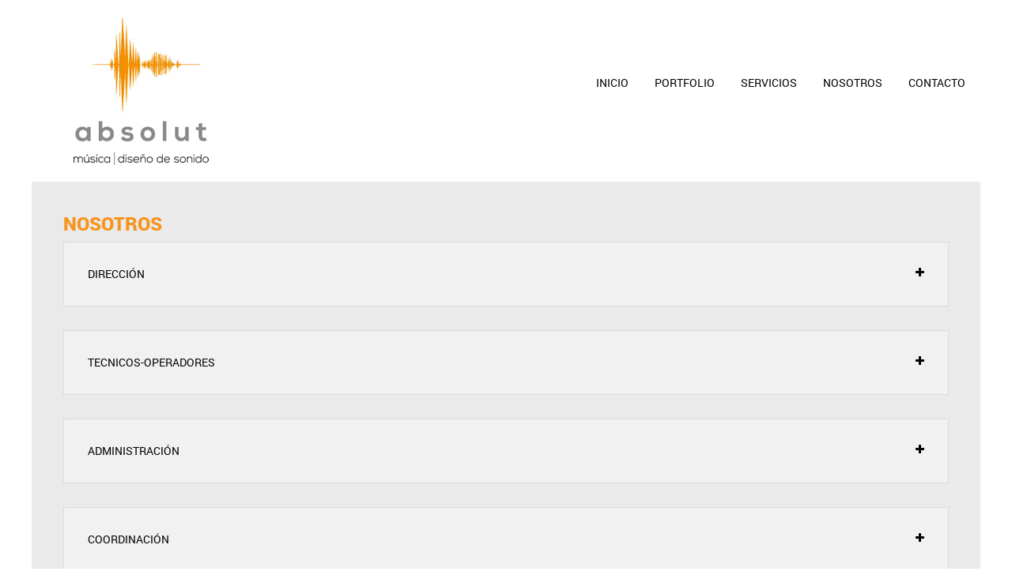

--- FILE ---
content_type: text/html; charset=UTF-8
request_url: http://absolut.com.uy/nosotros
body_size: 5177
content:
<!DOCTYPE html>
<html lang="es">
<head>
<meta charset=UTF-8>
	<script>
        var template_directory = "http://absolut.com.uy/wp-content/themes/berg";
        var ajax_url = "http://absolut.com.uy/wp-admin/admin-ajax.php";
        var postId = "439";
        var ajaxDisabled = "";
    </script>

            <link rel="icon" type="image/png" href="http://absolut.com.uy/wp-content/uploads/2015/04/ico.png" />
        <title>Absolut &raquo; Nosotros</title>
    <meta name="viewport" content="width=device-width, initial-scale=1.0, maximum-scale=1.0, user-scalable=no" />
	
	
		
				<style>
							
							::selection {
								background: #F7941D !important;
							}

							::-moz-selection {
								background: #F7941D !important;
							}

							.serviceIcon:after {
								border-top: 12px solid #F7941D !important;
							}

							.contactFormWrapper .contactInfo .addressTitle {
								border-left:solid 1px #F7941D !important; 
							}

							.aboutPage .fact .iconWrapper {
								border:solid 3px #F7941D !important;
							}	
							.socialIcons li a:hover {
								border-color: #F7941D !important;
							}
								
							.archive_search_box .imgHolder > a, 
							.blogPost .hover, 
							.blog2Post .imageContent .bhover,
							.da-thumbs li article .galleryHover:not(.horisontal){
								 background:rgba(247,148,29,0.9) !important; 
							}
								
							header nav li a:hover,
							.blogPost .articleContent h3, 							
							.socialIcons li a:hover, 
							.galleryLinks a:hover, 
							.current_page_item, 
							.current_page_item > a, 
							.clientHover h4 a, 
							article.service .title a, 
							#da-titles li article:hover .textContent .title a,
							#da-titles li article .textContent .title a:hover, 
							.galleryPost .articleContent h3 a:hover, 
							.blogPost .articleContent h3 a:hover, 
							.blog2Post:hover .textContent .title a, 
							.blog2Post .textContent .title a:hover, 
							.contactFormWrapper .contactTitle, 
							.contactFormWrapper .contactInfo .addressTitle, 
							.aboutPage .nameAndSocial h3, 
							.aboutPage .fact .iconWrapper, 
							.aboutPage .fact div h3, 
							.pageTitle,
							.gallerySinglePage  .articleContent h3, 
							.comment-reply-title, 
							.latestComents, 
							.commentBody li .commentText .comment_name,
							.logged-in-as a, 
							.fourOfour .theContent > h1, 
							.widget a:hover, 
							.um_lightbox .title, 
							.articleWrapper article:hover .title, 
							.tagsTitle, 
							.tags a:hover, 
							.slides-navigation a:hover, 
							.sub-menu a:hover, 
							.contactSend:hover, 
							.shareIt:hover, 
							.shareIt.um_active, 
							ul.accordion li > a.active,
							ul.toggle li > a.active, 
							ul.accordion li a:hover,
							ul.toggle li a:hover, 
							.owl-buttons > div:hover, 
							.archive_searchContent a:hover h5,
							.loadMore a,
							.rslides_nav:hover,
							.um_lightbox  .um_lightboxBtn:hover, 
							.galleryBucket #da-titles li article:hover .textContent .title {
								color: #F7941D !important;
							}

							article.service .serviceIcon, 
							.imageOverlay, 
							.mCSB_scrollTools .mCSB_dragger .mCSB_dragger_bar:hover, 
							.mCSB_scrollTools .mCSB_dragger .mCSB_dragger_bar, 
							#commentform > .form-submit input,
							.commentBody li .comment-reply-link:hover,
							.commentBody li .edit-link a:hover, 
							.comment-awaiting-moderation, 
							#wp-calendar tbody #today, 
							.um_spinner > div, 
							blockquote::before, 
							.responsiveMenuBtn {
								background:#F7941D !important;
							}
							
				</style>	 
	
		
		
		
	<link rel='dns-prefetch' href='//maps.googleapis.com' />
<link rel='dns-prefetch' href='//s.w.org' />
<link rel="alternate" type="application/rss+xml" title="Absolut &raquo; Feed" href="http://absolut.com.uy/feed" />
<link rel="alternate" type="application/rss+xml" title="Absolut &raquo; RSS de los comentarios" href="http://absolut.com.uy/comments/feed" />
		<script type="text/javascript">
			window._wpemojiSettings = {"baseUrl":"https:\/\/s.w.org\/images\/core\/emoji\/11\/72x72\/","ext":".png","svgUrl":"https:\/\/s.w.org\/images\/core\/emoji\/11\/svg\/","svgExt":".svg","source":{"concatemoji":"http:\/\/absolut.com.uy\/wp-includes\/js\/wp-emoji-release.min.js?ver=4.9.26"}};
			!function(e,a,t){var n,r,o,i=a.createElement("canvas"),p=i.getContext&&i.getContext("2d");function s(e,t){var a=String.fromCharCode;p.clearRect(0,0,i.width,i.height),p.fillText(a.apply(this,e),0,0);e=i.toDataURL();return p.clearRect(0,0,i.width,i.height),p.fillText(a.apply(this,t),0,0),e===i.toDataURL()}function c(e){var t=a.createElement("script");t.src=e,t.defer=t.type="text/javascript",a.getElementsByTagName("head")[0].appendChild(t)}for(o=Array("flag","emoji"),t.supports={everything:!0,everythingExceptFlag:!0},r=0;r<o.length;r++)t.supports[o[r]]=function(e){if(!p||!p.fillText)return!1;switch(p.textBaseline="top",p.font="600 32px Arial",e){case"flag":return s([55356,56826,55356,56819],[55356,56826,8203,55356,56819])?!1:!s([55356,57332,56128,56423,56128,56418,56128,56421,56128,56430,56128,56423,56128,56447],[55356,57332,8203,56128,56423,8203,56128,56418,8203,56128,56421,8203,56128,56430,8203,56128,56423,8203,56128,56447]);case"emoji":return!s([55358,56760,9792,65039],[55358,56760,8203,9792,65039])}return!1}(o[r]),t.supports.everything=t.supports.everything&&t.supports[o[r]],"flag"!==o[r]&&(t.supports.everythingExceptFlag=t.supports.everythingExceptFlag&&t.supports[o[r]]);t.supports.everythingExceptFlag=t.supports.everythingExceptFlag&&!t.supports.flag,t.DOMReady=!1,t.readyCallback=function(){t.DOMReady=!0},t.supports.everything||(n=function(){t.readyCallback()},a.addEventListener?(a.addEventListener("DOMContentLoaded",n,!1),e.addEventListener("load",n,!1)):(e.attachEvent("onload",n),a.attachEvent("onreadystatechange",function(){"complete"===a.readyState&&t.readyCallback()})),(n=t.source||{}).concatemoji?c(n.concatemoji):n.wpemoji&&n.twemoji&&(c(n.twemoji),c(n.wpemoji)))}(window,document,window._wpemojiSettings);
		</script>
		<style type="text/css">
img.wp-smiley,
img.emoji {
	display: inline !important;
	border: none !important;
	box-shadow: none !important;
	height: 1em !important;
	width: 1em !important;
	margin: 0 .07em !important;
	vertical-align: -0.1em !important;
	background: none !important;
	padding: 0 !important;
}
</style>
<link rel='stylesheet' id='main-css'  href='http://absolut.com.uy/wp-content/themes/berg/style.css?ver=1.0' type='text/css' media='all' />
<link rel='stylesheet' id='bootstrap-css'  href='http://absolut.com.uy/wp-content/themes/berg/assets/bootstrap/css/bootstrap.min.css?ver=1.0' type='text/css' media='all' />
<link rel='stylesheet' id='showcaseStyle-css'  href='http://absolut.com.uy/wp-content/themes/berg/assets/css/style.css?ver=1.0' type='text/css' media='all' />
<link rel='stylesheet' id='font-awesome-css'  href='http://absolut.com.uy/wp-content/themes/berg/assets/fonts/FontAwesome/css/font-awesome.min.css?ver=1.0' type='text/css' media='all' />
<link rel='stylesheet' id='icomoon-css'  href='http://absolut.com.uy/wp-content/themes/berg/assets/fonts/icomoon/style.css?ver=1.0' type='text/css' media='all' />
<link rel='stylesheet' id='animate-css'  href='http://absolut.com.uy/wp-content/themes/berg/assets/css/animate.css?ver=1.0' type='text/css' media='all' />
<link rel='stylesheet' id='roboto-font-css'  href='http://absolut.com.uy/wp-content/themes/berg/assets/fonts/roboto/stylesheet.css?ver=1.0' type='text/css' media='all' />
<link rel='stylesheet' id='SuperSlides-css'  href='http://absolut.com.uy/wp-content/themes/berg/assets/SuperSlides/css/superslides.css?ver=1.0' type='text/css' media='all' />
<link rel='stylesheet' id='mCustomScrollbar-css'  href='http://absolut.com.uy/wp-content/themes/berg/assets/mCustomScrollbar/css/jquery.mCustomScrollbar.css?ver=1.0' type='text/css' media='all' />
<link rel='stylesheet' id='responsiveSlides-css'  href='http://absolut.com.uy/wp-content/themes/berg/assets/css/responsiveslides.css?ver=1.0' type='text/css' media='all' />
<link rel='stylesheet' id='owlSlider-css'  href='http://absolut.com.uy/wp-content/themes/berg/assets/css/owl.carousel.css?ver=1.0' type='text/css' media='all' />
<link rel='stylesheet' id='royalSlider-css'  href='http://absolut.com.uy/wp-content/themes/berg/assets/royalslider/royalslider.css?ver=1.0' type='text/css' media='all' />
<link rel='stylesheet' id='royalSlider-skin-css'  href='http://absolut.com.uy/wp-content/themes/berg/assets/royalslider/skins/default/rs-default.css?ver=1.0' type='text/css' media='all' />
<link rel='stylesheet' id='global-css'  href='http://absolut.com.uy/wp-content/themes/berg/assets/css/global.css?ver=1.0' type='text/css' media='all' />
<script type='text/javascript' src='http://absolut.com.uy/wp-includes/js/jquery/jquery.js?ver=1.12.4'></script>
<script type='text/javascript' src='http://absolut.com.uy/wp-includes/js/jquery/jquery-migrate.min.js?ver=1.4.1'></script>
<link rel='https://api.w.org/' href='http://absolut.com.uy/wp-json/' />
<link rel="EditURI" type="application/rsd+xml" title="RSD" href="http://absolut.com.uy/xmlrpc.php?rsd" />
<link rel="wlwmanifest" type="application/wlwmanifest+xml" href="http://absolut.com.uy/wp-includes/wlwmanifest.xml" /> 
<meta name="generator" content="WordPress 4.9.26" />
<link rel="canonical" href="http://absolut.com.uy/nosotros" />
<link rel='shortlink' href='http://absolut.com.uy/?p=439' />
<link rel="alternate" type="application/json+oembed" href="http://absolut.com.uy/wp-json/oembed/1.0/embed?url=http%3A%2F%2Fabsolut.com.uy%2Fnosotros" />
<link rel="alternate" type="text/xml+oembed" href="http://absolut.com.uy/wp-json/oembed/1.0/embed?url=http%3A%2F%2Fabsolut.com.uy%2Fnosotros&#038;format=xml" />
		<style type="text/css">.recentcomments a{display:inline !important;padding:0 !important;margin:0 !important;}</style>
		</head>
  
<body class="page-template-default page page-id-439">

<div class="um_container">
<header>
    <div class="container">
        <section class="logoAndSlug col-md-5 col-xs-12">
            			
			<div class="logoContainer col-md-12">
				<span class="um_helper"></span>
        		        			        								<a href="http://absolut.com.uy"><img width="171" height="215" src="http://absolut.com.uy/wp-content/uploads/2015/04/logoabsolut1.png" class="logo imgLogo "></a>
        		    		</div>
						
        </section>
				
        <nav class="mainMenu horizontal col-md-7 col-xs-12">
                <p class="responsiveMenuBtn">Navigation <i class="fa fa-bars"></i></p>
        <span class="um_helperHorisontal"></span>
             <div class="um_menuContainer"><ul id="menu-menu-top" class="nav"><li id="menu-item-219" class="menu-item menu-item-type-custom menu-item-object-custom menu-item-home menu-item-219"><a href="http://absolut.com.uy">Inicio</a></li>
<li id="menu-item-220" class="menu-item menu-item-type-custom menu-item-object-custom menu-item-has-children menu-item-220"><a href="#">Portfolio</a>
<ul class="sub-menu">
	<li id="menu-item-221" class="menu-item menu-item-type-custom menu-item-object-custom menu-item-221"><a href="http://absolut.com.uy/tv">Tv</a></li>
	<li id="menu-item-222" class="menu-item menu-item-type-custom menu-item-object-custom menu-item-222"><a href="http://absolut.com.uy/radio">Radio</a></li>
	<li id="menu-item-223" class="menu-item menu-item-type-custom menu-item-object-custom menu-item-223"><a href="http://absolut.com.uy/musica">Música</a></li>
</ul>
</li>
<li id="menu-item-227" class="menu-item menu-item-type-custom menu-item-object-custom menu-item-227"><a href="http://absolut.com.uy/services">Servicios</a></li>
<li id="menu-item-226" class="menu-item menu-item-type-custom menu-item-object-custom current-menu-item menu-item-226"><a href="http://absolut.com.uy/nosotros">Nosotros</a></li>
<li id="menu-item-228" class="menu-item menu-item-type-custom menu-item-object-custom menu-item-228"><a href="http://absolut.com.uy/contact">Contacto</a></li>
</ul></div>        </nav>
    </div>
</header>

<div class="main_container">

    <div class="um_shadow active">
        <div class="um_spinner">
            <div class="um_bounce1"></div>
            <div class="um_bounce2"></div>
            <div class="um_bounce3"></div>
        </div>
    </div>
 
 
			
<section class="content defaultPage">
	<div class="container">
		<div class="">
			<section class="theContent">
								<h3 class="pageTitle"> Nosotros</h3>
				<p style="text-align: center;">
    <ul class='toggle'>
        
<li>
    <a href=''>DIRECCIÓN<i class='fa fa-plus'></i></a>
    <div class='section_content'>
        <p></p>
<div class="nameAndSocial">
<h3 class="aboutName">HUGO JASA</h3>
</div>
<div class="aboutMeContent">
<p>Socio, Director.<br />
Compositor y productor musical.<br />
Compone y produce música hace 30 años para el mercado local e internacional.<br />
Multipremiado en festivales nacionales e internacionales.</p>
</div>
<div class="nameAndSocial">
<div class="nameAndSocial">
<h3 class="aboutName">COCO PIRIZ</h3>
</div>
<div class="aboutMeContent">
<p>Socio, Productor y Director del Estudio.<br />
Más de 20 años de experiencia en publicidad.</p>
</div>
</div>
<p style="text-align: center;"></p>
    </div>
</li>

    </ul>
</p>
<p style="text-align: center;">
    <ul class='toggle'>
        
<li>
    <a href=''>TECNICOS-OPERADORES<i class='fa fa-plus'></i></a>
    <div class='section_content'>
        <p></p>
<div class="nameAndSocial">
<div class="nameAndSocial">
<div class="nameAndSocial">
<h3 class="aboutName">JOAQUIN BIANCO</h3>
</div>
<div class="aboutMeContent">
<p>Técnico en Diseño de Sonido.<br />
Baterista y locutor.</p>
<div class="nameAndSocial">
<h3 class="aboutName">SANTIAGO “TUTI” JASA</h3>
</div>
<div class="aboutMeContent">
<p>Operador de audio digital.<br />
Músico.</p>
<div class="nameAndSocial">
<h3 class="aboutName">SEBASTIAN ECHARTE</h3>
</div>
<div class="aboutMeContent">
<p>Técnico en Diseño de Sonido.</p>
</div>
</div>
</div>
</div>
</div>
<p style="text-align: center;"></p>
    </div>
</li>

    </ul>
</p>
<p style="text-align: center;">
    <ul class='toggle'>
        
<li>
    <a href=''>ADMINISTRACIÓN<i class='fa fa-plus'></i></a>
    <div class='section_content'>
        <p></p>
<div class="nameAndSocial">
<div class="nameAndSocial">
<div class="nameAndSocial">
<div class="nameAndSocial">
<h3 class="aboutName">VIRGINIA BRITO</h3>
</div>
<div class="aboutMeContent">
<p>Encargada de administración.</p>
<div class="nameAndSocial"></div>
<div class="aboutMeContent"></div>
</div>
</div>
</div>
</div>
<p style="text-align: center;"></p>
    </div>
</li>

    </ul>
</p>
<p style="text-align: center;">
    <ul class='toggle'>
        
<li>
    <a href=''>COORDINACIÓN<i class='fa fa-plus'></i></a>
    <div class='section_content'>
        <p></p>
<div class="nameAndSocial">
<div class="nameAndSocial">
<div class="nameAndSocial">
<div class="nameAndSocial">
<h3 class="aboutName">MELINA GELBER</h3>
</div>
<div class="aboutMeContent">
<p>Coordinadora y locutora.</p>
<div class="nameAndSocial"></div>
<div class="aboutMeContent"></div>
</div>
</div>
</div>
</div>
<p style="text-align: center;"></p>
    </div>
</li>

    </ul>
</p>
<p style="text-align: center;">
    <ul class='toggle'>
        
<li>
    <a href=''>MANTENIMIENTO<i class='fa fa-plus'></i></a>
    <div class='section_content'>
        <p></p>
<div class="nameAndSocial">
<h3 class="aboutName">CELESTE LUZ SILVEIRA</h3>
</div>
<div class="aboutMeContent">
<p>Encargada de mantener el orden y la limpieza.<br />
Hace el café más rico del mundo.</p>
</div>
<p style="text-align: center;"></p>
    </div>
</li>

    </ul>
</p>
				
			</section>
		</div>
			</div>
</section>

</div> <!-- main_container END -->

	<footer>
		<p><span style="color: #7f7f7f;">2015 © </span><span style="color: #000000;">ABSOLUT ESTUDIO<br />
</span><span style="color: #7f7f7f;">Música / Diseño de Sonido</span></p>
							<ul class="socialIcons">
									<li><a href="https://www.facebook.com/pages/Absolut-Estudio-M%C3%BAsica-Dise%C3%B1o-de-Sonido/124577660888852"><i class="fa fa-facebook"></i></a></li>
									<li><a href="#"><i class="fa fa-youtube"></i></a></li>
							</ul>
            
            <div class="copyright">
               Diseño y Desarrollo <a href="http://ambardesign.net" target="_blank"><img src="http://ambardesign.net/logofooter1.png"></a></div>
            
			</footer>
</div> <!-- um_container END -->
<script type='text/javascript' src='http://absolut.com.uy/wp-content/themes/berg/assets/bootstrap/js/bootstrap.min.js?ver=4.9.26'></script>
<script type='text/javascript' src='http://absolut.com.uy/wp-content/themes/berg/assets/js/modernizr.custom.97074.js?ver=4.9.26'></script>
<script type='text/javascript' src='http://absolut.com.uy/wp-content/themes/berg/assets/js/ajaxSite.js?ver=4.9.26'></script>
<script type='text/javascript' src='http://absolut.com.uy/wp-content/themes/berg/assets/js/galleryFilter.js?ver=4.9.26'></script>
<script type='text/javascript' src='http://absolut.com.uy/wp-content/themes/berg/assets/js/blogFilter.js?ver=4.9.26'></script>
<script type='text/javascript' src='http://absolut.com.uy/wp-content/themes/berg/assets/SuperSlides/js/jquery.superslides.min.js?ver=4.9.26'></script>
<script type='text/javascript' src='http://absolut.com.uy/wp-content/themes/berg/assets/mCustomScrollbar/js/jquery.mousewheel.min.js?ver=4.9.26'></script>
<script type='text/javascript' src='http://absolut.com.uy/wp-content/themes/berg/assets/js/jquery-ui.min.js?ver=4.9.26'></script>
<script type='text/javascript' src='http://absolut.com.uy/wp-content/themes/berg/assets/mCustomScrollbar/js/jquery.mCustomScrollbar.min.js?ver=4.9.26'></script>
<script type='text/javascript' src='https://maps.googleapis.com/maps/api/js?sensor=true&#038;ver=4.9.26'></script>
<script type='text/javascript' src='http://absolut.com.uy/wp-content/themes/berg/assets/js/owl.carousel.min.js?ver=4.9.26'></script>
<script type='text/javascript' src='http://absolut.com.uy/wp-content/themes/berg/assets/js/responsiveslides.min.js?ver=4.9.26'></script>
<script type='text/javascript' src='http://absolut.com.uy/wp-content/themes/berg/assets/royalslider/jquery.easing-1.3.js?ver=4.9.26'></script>
<script type='text/javascript' src='http://absolut.com.uy/wp-content/themes/berg/assets/royalslider/jquery.royalslider.min.js?ver=4.9.26'></script>
<script type='text/javascript' src='http://absolut.com.uy/wp-content/themes/berg/assets/js/mainScript.js?ver=4.9.26'></script>
<script type='text/javascript' src='http://absolut.com.uy/wp-content/themes/berg/assets/js/tabAccTog.js?ver=4.9.26'></script>
<script type='text/javascript' src='http://absolut.com.uy/wp-includes/js/comment-reply.min.js?ver=4.9.26'></script>
<script type='text/javascript' src='http://absolut.com.uy/wp-includes/js/wp-embed.min.js?ver=4.9.26'></script>
</body>
</html>  

<!-- Page generated by LiteSpeed Cache 2.9.8.3 on 2026-01-29 13:57:41 -->

--- FILE ---
content_type: text/css
request_url: http://absolut.com.uy/wp-content/themes/berg/style.css?ver=1.0
body_size: 238
content:
/*
Theme Name: Berg
Theme URI: http://umbrella.al/
Description: Berg theme from Umbrella
Author: Umbrella
Author URI: http://umbrella.al/
Version: 1.1.2
License: General Public License
License URI: http://www.gnu.org/licenses/gpl.html
*/


--- FILE ---
content_type: text/css
request_url: http://absolut.com.uy/wp-content/themes/berg/assets/css/style.css?ver=1.0
body_size: 353
content:
.da-thumbs {
	list-style: none;
	position: relative;
}
.da-thumbs li {
	float: left;
	position: relative;
}
.da-thumbs li article,
.da-thumbs li article img {
	display: block;
	position: relative;
}
.da-thumbs li article {
	overflow: hidden;
}
.da-thumbs li article .galleryHover {
	position: absolute;
	background: rgba(244,29,29,0.9);
	width: 100%;
	height: 100%;
}
.da-thumbs li article div span.title,
.da-thumbs li article div span.category {
	display: block;
	font-weight: normal;
	text-align: center;
	color:#fff;
}
.da-thumbs li article div span.title {
	margin-top: 5px;
	font-size: 20px;
}

.da-thumbs li article div span.category {
	text-transform: uppercase;
	margin-top:20%;
	font-style: italic;
	font-size: 12px;
	letter-spacing: 3px;
}

--- FILE ---
content_type: text/css
request_url: http://absolut.com.uy/wp-content/themes/berg/assets/fonts/icomoon/style.css?ver=1.0
body_size: 349
content:
@font-face {
	font-family: 'icomoon';
	src:url('fonts/icomoon.eot?z0ylpa');
	src:url('fonts/icomoon.eot?#iefixz0ylpa') format('embedded-opentype'),
		url('fonts/icomoon.woff?z0ylpa') format('woff'),
		url('fonts/icomoon.ttf?z0ylpa') format('truetype'),
		url('fonts/icomoon.svg?z0ylpa#icomoon') format('svg');
	font-weight: normal;
	font-style: normal;
}

[class^="icon-"], [class*=" icon-"] {
	font-family: 'icomoon';
	speak: none;
	font-style: normal;
	font-weight: normal;
	font-variant: normal;
	text-transform: none;
	line-height: 1;

	/* Better Font Rendering =========== */
	-webkit-font-smoothing: antialiased;
	-moz-osx-font-smoothing: grayscale;
}

.icon-stumbleupon:before {
	content: "\e602";
}


--- FILE ---
content_type: text/css
request_url: http://absolut.com.uy/wp-content/themes/berg/assets/css/global.css?ver=1.0
body_size: 14265
content:
html, body {
	height:100%;
}

body {
	font-family: 'robotoregular', Arial, sans-serif;
	color:#7f7f7f;
}

::selection {
	background: #f41e1e;
	color:#fff;
}

::-moz-selection {
	background: #f41e1e;
	color:#fff;
}
a {
	color:#000;
}

a:hover {
	color:#000;
}

a, 
a:active {
	outline:0 !important;
}

.nav > li > a:focus {
	background-color: transparent !important;
}

.um_container {
	height:100%;
}

img, embed, iframe, video, audio {
	max-width:100%;
	visibility:visible !important;
}

h1, h2, h3, h4, h5, h6, 
.h1, .h2, .h3, .h4, .h5, .h6 {
	color:#060606;
	text-transform: uppercase;
} 

table {
	text-align: left;
}

table th, td {
	padding: 10px;
	border: solid 1px #dbdbdb;
}

ul, ol, pre {
	text-align: left;
}

.nav ul {
	text-align: right;
	list-style: none;
}

input, textarea {
	border:solid 1px #eaeaea;
}

::-webkit-input-placeholder,
:-moz-placeholder,
::-moz-placeholder,
:-ms-input-placeholder {  
   text-transform: uppercase;  
}

article img {
	max-width: 100%;
	height: auto;
}

input, textarea, button {
	margin:15px 0;
} 

textarea {
	padding:15px;
}

input, button {
	height: 60px;
}

.btn {
	border-radius: 0;
	background: #d0d0d0;
	color:#151515;
	text-transform: uppercase;
}

textarea {
	max-width:100%;
}

input:focus, 
input:active, 
button:focus,
button:active, 
.btn:focus, 
.btn:active:focus, 
.btn.active:focus,
textarea:focus,
textarea:active {
	outline:none;
	box-shadow: none;
	-webkit-box-shadow:none;
	border-color:#ffd5d5;
}

.error {
	border-color:#f41e1e;
}

.logoContainer  {
	padding-left:0;
}

.logoContainer a:hover, 
.logoContainer a {
	text-decoration: none;
}

.logoContainer .logo {
	display:inline-block;
	vertical-align:middle;
	margin:0;
}

img.logo.imgLogo {
	width: 171px;
	height:215px;
	margin-left: 50px;
}

.theContent {
	background: #eaeaea;
	padding:60px;
}

.theContent > :first-child {
	margin-top:0;
}

.theContent > :last-child {
	margin-bottom:0;
}

.main_container {
	min-height: -webkit-calc(100% - 440px);
	min-height: -moz-calc(100% - 440px);
	min-height: calc(100% - 440px);

	clear:both;
}

.noPadding {
	padding:0;
}

header {
	height:230px;
}

/*menu vertical*/


.responsiveMenuBtn {
	display: none;
}

header nav.horizontal {
	padding:0;
	margin-top:0;
}

header nav.vertical {
	margin-top:30px;
	padding: 0;
}

header nav a {
	color:#000;
	line-height: 14px;
	text-transform: uppercase;
}
header nav a:hover {
	text-decoration: none;
}
.mainMenu {
	padding-right:0;
}

.vertical .nav li {
	margin:0 30px;
}

.vertical .nav {
	height: 145px;
	text-align: right;
}

.vertical .nav li a {
	display: inline-block;
	padding: 0 0 20px 15px;
}


.vertical .nav > li:nth-child(-n+4) {
    margin-right:0;
}

.vertical .nav > li:nth-child(n+5):nth-child(-n+8) {
    margin-right:200px;
}

.vertical .nav > li:nth-child(n+9):nth-child(-n+12) {
    margin-right:400px;
}

.vertical .nav > li:nth-child(n+13):nth-child(-n+16) {
    margin-right:600px;
}

.vertical .nav > li:nth-child(n+17):nth-child(-n+20) {
    margin-right:800px;
}

.vertical .nav > li:nth-child(n+21):nth-child(-n+24) {
    margin-right:1000px;
}

.vertical .nav > li:nth-child(n+25):nth-child(-n+28) {
    margin-right:1200px;
}

.vertical .nav > li:nth-child(4n + 5) {
    clear:right; margin-top:-149px;
}

.nav .sub-menu {
	position: absolute;
	list-style: none;
	right:0;
	min-width:230px;
	text-align: center;
	z-index: -9;
	opacity: 0;
}

.vertical .nav .sub-menu .sub-menu {
	right: 210px;
	top: 0px;
}

.vertical .nav .sub-menu li:first-child .sub-menu {
	top: 0px;
}

.vertical .nav .sub-menu li {
	margin:0;
	background: #f3f3f3;
	position: relative;
}

.nav .sub-menu li:first-child {
	padding-top: 10px;
}

.nav .sub-menu li:last-child {
	padding-bottom: 10px;
}

.nav .sub-menu > li > a {
	padding: 10px 30px;
}

.nav a, .sub-menu {
	-webkit-transition: all 0.2s ease;
       -moz-transition: all 0.2s ease;
         -o-transition: all 0.2s ease;
            transition: all 0.2s ease; 
}

.horizontal .nav li:hover > .sub-menu, 
.vertical .nav li a:hover ~ .sub-menu, 
.vertical .sub-menu:hover {
	opacity: 1;
	z-index: 999;
}

.nav .sub-menu:before {
	content:' ';
	width: 0; 
	height: 0; 
	border-left: 15px solid transparent;
	border-right: 15px solid transparent;
	border-bottom: 15px solid #f3f3f3;
	position:absolute;
	top:-15px;
	margin-left: 5px;
	left: 50%;
}

.horizontal .nav .sub-menu:before {
	margin-left: -15px;
}

.sub-menu .sub-menu:before {
	content: ' ';
	width: 0;
	height: 0;
	border-right: 15px solid transparent;
	border-left: 15px solid #f3f3f3;
	border-bottom: 15px solid transparent;
	top: 16px;
	border-top: 15px solid transparent;
	left: calc(100% - 6px);
}

.sub-menu a {
	color:#7f7f7f;
	line-height: normal;
}

/*menu vertical END*/

/*menu horizontal*/

header .slug > h1 {
	font-size: 24px;
}

nav.mainMenu.horizontal {
	height: 230px;
}

nav.mainMenu.horizontal > div {
	vertical-align: middle;
	display: inline-block;
	width: 99%;
}

nav.horizontal ul {

	text-align: right;
}

nav.horizontal li {
	display: inline-block;
	position: relative;
}

nav.horizontal .nav>li>a {
	padding-bottom:30px;
}

nav.horizontal .sub-menu {
	opacity: 0;
	list-style: none;
	position: absolute;
	text-align: center;
	padding: 0;
	width: 200px;
	left: 50%;
	margin-left: -115px;
	z-index: -20;
	background: #f3f3f3;
}

nav.horizontal .sub-menu .sub-menu  {
	left: -145px;
	top:0;
}

nav.horizontal .sub-menu li, 
nav.horizontal .sub-menu a { 
	display: block;
}

nav.horizontal .nav .sub-menu:before { 
	left:115px;
}

nav.horizontal .nav .sub-menu .sub-menu:before { 
	left:245px;
}

/*menu horizontal END*/


.logoContainer {
	float: left;
	height: 100%;
}

header .slug {
	height:100%;
	padding-right:0;
}

header .slug > h1 {
	vertical-align: middle;
	display: inline-block;
	font-family: 'robotolight', Arial, sans-serif;
	max-width:97%;
	margin: 0;
	padding: 20px 0 10px;
}

.nav>li>a:hover, .nav>li>a:focus {
	background-color: transparent;
}

footer {
	height:210px;
	text-align: center;
	padding: 60px;
}

footer ul {
	text-align:center;
}

.socialIcons {
	list-style: none;
	padding:0;
}

.socialIcons a {
	color:#7d7d7d;
}

.socialIcons li {
	display: inline-block;
	text-align: center;	
}

.socialIcons li a {
	border: solid 1px #7d7d7d;
	padding-top: 4px;
	border-radius: 50%;
	width: 30px;
	height: 30px;
	display: inline-block;	
}

.logoAndSlug {
	padding-left: 0;
	height: 230px;
}

.container {
	width:100%;
	padding:0 60px;
}

.logoAndSlug > h1, 
.logoAndSlug > img {
	display: inline-block;
	vertical-align: middle;
	margin:20px;
}
.content {
	overflow: hidden;
}

.copyright {
float: right;
font-size: 11px;
}


/*override bootstrap row*/
.row {
	margin-left: -30px;
	margin-right: -30px;
}
/*override bootstrap row END*/

/*home showcase*/

/*Trickyy*/
.da-thumbs > li > article, 
.da-thumbs > li > article img {
	max-width:none;
	width:-webkit-calc(100% + 1px);
}
/*Trickyy*/

.da-thumbs, 
.da-thumbs li {
	padding:0;
	margin:0;
}

.da-thumbs li img {
	width:100%;
	height:auto;
}

.galleryLinks {
	display:block;
	width:100%;
	text-align: center;
}

.catAndTitle {
	height:45%;
}

.galleryLinks a {
	border:solid 1px #fff;
	padding:3px 6px;
	color:#fff;
}

.galleryLinks a:hover {
	background: #fff;
}

.loadMore {
	background: #eaeaea;
	text-align: center;
}

.loadMore .loadText {
	position: absolute;
	text-align: center;
	width:100%;
	top:50%;
	margin-top:-10px;
}

.loadMore .loadText p {
	margin:0;
}

.largeLoadMore {
	clear: both;
	height:auto;
	padding:20px;
}

.loadMore a {
	color:#f41e1e;
	text-transform: uppercase;
}

.loadMore a:hover {
	text-decoration: none;
}

ul.filter {
	background: #eaeaea;
	padding:0;
	margin:0;
}
ul.filter li {
	margin: 20px 5px; 
}
ul.filter li a {
	text-transform: uppercase;
	color: #7f7f7f;
	padding: 4px 10px;
}

ul.filter li a:hover {
	background: #fff;
	text-decoration: none;
}

.filterActive {
	background: #fff;
}

/*home showcase END*/

/*gallery horizontal */

.galleryHorisontal .galleryHover.horisontal {
	background: transparent;
	top: 0;
	background-image: -webkit-linear-gradient(left, #000, transparent);
	background-image: -moz-linear-gradient(left, #000, transparent);
	background-image: -ms-linear-gradient(left, #000, transparent);
	background-image: -o-linear-gradient(left, #000, transparent);
	background-image: linear-gradient(left, #000, transparent);
}

.galleryHorisontal .galleryHover.horisontal > .title,
.galleryHorisontal .galleryHover.horisontal > .category,
.galleryHorisontal .galleryHover.horisontal > .galleryLinks {
	text-align: left;
	margin: 0 60px;
}

.galleryHorisontal .galleryHover.horisontal > .category {
	margin-top:60px;
}
.galleryHorisontal .galleryHover.horisontal > .galleryLinks {
	position: absolute;
	bottom:60px;
}

.galleryBucket .galleryHover .galleryLinks {
	margin-top:46%;
}

.galleryHorisontal .da-thumbs li article div span.title {
	font-size:26px;
}

/*gallery horisontal END*/

/*Clients*/
article.client {
	border-right: solid 1px #eaeaea;
	border-bottom: solid 1px #eaeaea;
	height: 30vh;
	text-align: center;
	position: relative;
	padding:0;
}

article.client:first-child,
article.client:nth-child(4n + 5) {
	border-left:solid 1px #eaeaea;
}

@media (min-width: 992px) {
	article.client:nth-child(-n+4) {
		border-top: solid 1px #eaeaea;
	}
}

@media (max-width: 991px) {
	article.client:first-child,
	article.client:nth-child(2n + 3) {
		border-left:solid 1px #eaeaea;
	}

	article.client:nth-child(-n+2) {
		border-top: solid 1px #eaeaea;
	}
}

@media (max-width: 767px) {
	article.client:first-child {
		border-top: solid 1px #eaeaea;
	}

	article.client {
		border-left: solid 1px #eaeaea;
	}
}

@media (max-width: 767px) and (orientation:landscape) { 
	article.client {
		height: 60vh;
	}
}

.clientHover {
	background: #eaeaea;
	width:100%;
	height:100%;
	position: absolute;
	top:0;
	left:0;
	padding: 30px 50px;
	text-align: left;
}

article.client:hover .hover {
	opacity: 0.9;
	-ms-filter: "progid:DXImageTransform.Microsoft.Alpha(Opacity=90)";
    filter: alpha(opacity=90);
    -moz-opacity: 0.9;
    -khtml-opacity: 0.9; 
}

article .hover > a {
	display:inline-block;
}

.clientHover h4 a {
	text-transform: uppercase;
}

.clientHover h4 a:hover {
	text-decoration: none;
}

.clientHover > p {
	line-height: 28px;
	font-size: 12px;
}

/*Clients END*/

/*Services*/
article.service {
	text-align: center;
	background: #eaeaea;
	padding: 60px;
	border-left:solid 1px #fff;
	margin-bottom:1px;
	height: 650px;
}

article.service.mCustomScrollbar  {
	padding: 60px 40px 60px 60px;
}

article.service .serviceIcon {
	padding-top: 42px;
	border-radius: 50%;
	color: #fff;
	margin-bottom: 30px;
	position: relative;
	text-shadow: 3px 3px rgba(0, 0, 0, 0.1);
	width: 125px;
	height: 125px;
	font-size: 44px;
}
article.service .title a {
	text-transform: uppercase;
}

article.service .title a:hover {
	text-decoration: none;
}

article.service:hover {
	background: #f3f3f3;
}

.serviceIcon:after {
	content: ' ';
	width: 0;
	height: 0;
	border-left: 6px solid transparent;
	border-right: 6px solid transparent;
	border-top: 12px solid #f41e1e;
	position: absolute;
	bottom: 0px;
	left: 50%;
	margin-left: -6px;
}

article.service:hover .serviceIcon:after {
	bottom: -11px;
}


/*gallery buckets*/

#da-titles .imageContent {
	position: relative;
}

#da-titles li article .galleryHover {
	top:0;
}

#da-titles li article .textContent {
	border-right:solid 1px #eaeaea;
	border-bottom:solid 1px #eaeaea;
	height: 100px;
}

@media (min-width: 992px) {
	#da-titles li:nth-child(6n + 7) article .textContent,
	#da-titles li:first-child article .textContent {
		border-left:solid 1px #eaeaea;
	}
}

@media (max-width: 991px) {
	#da-titles li:nth-child(3n + 4) article .textContent,
	#da-titles li:first-child article .textContent {
		border-left:solid 1px #eaeaea;
	}
}

@media (max-width: 767px) { 
	#da-titles li:nth-child(2n + 3) article .textContent,
	#da-titles li:first-child article .textContent {
		border-left:solid 1px #eaeaea;
	}
}

@media (max-width: 449px) { 
	#da-titles li article .textContent {
		border-left:solid 1px #eaeaea;
	}
}

#da-titles li article .textContent a {
	padding:35px;
	display: block;
}

#da-titles li article .textContent a:hover {
	text-decoration: none;
}

#da-titles li article .textContent .title { 
	margin-top: 5px;
	font-size: 16px;
	color:#000;
	margin-bottom: 0;
}

.galleryBucket #da-titles li article .textContent .title , 
.galleryBucket #da-titles li article .textContent .category { 
	color:#7f7f7f;
}

.galleryBucket #da-titles li article:hover .textContent .title  {
	color:#f41e1e;
}

#da-titles li article .textContent .category { 
	margin-bottom: 0;
	text-transform: uppercase;
	font-style: italic;
	color: #000;
	letter-spacing: 3px;
	font-size: 12px;
	display: inline-block;
}
#da-titles li article:hover .textContent .title a,
#da-titles li article .textContent .title a:hover {
	text-decoration: none;
}

/*gallery buckets END*/

/*Home Minimal*/
.sliderContainer {
	padding:0 100px;
	height: 100%;
}

.sliderContentWrapper {
	display: inline-block;
	vertical-align: middle;
	max-width:98%;
}

.sliderContainer .slider_button {
	margin-top: -20000px;
}
.sliderContainer .sliderContent {
	font-size: 40px;
	margin-top: -20000px;
	text-shadow: 3px 3px rgba(0, 0, 0, 0.1);
}

.sliderContainer .sliderContent h1{
	font-size: 100px;
} 
.sliderContainer .sliderContent h2{
	font-size: 80px;
} 
.sliderContainer .sliderContent h3{
	font-size: 60px;
} 
.sliderContainer .sliderContent h4{
	font-size: 50px;
} 
.sliderContainer .sliderContent h5,
.sliderContainer .sliderContent h6, 
.sliderContainer .sliderContent p {
	font-size: 40px;
}


.sliderContainer .sliderContent h1,
.sliderContainer .sliderContent h2,
.sliderContainer .sliderContent h3,
.sliderContainer .sliderContent h4,
.sliderContainer .sliderContent h5,
.sliderContainer .sliderContent h6, 
.sliderContainer .sliderContent p {
	margin:0;
	line-height: normal;
	font-weight: bolder;
	text-transform: uppercase;
	color: #fff;
}

.sliderContainer .sliderContent h1 {
	line-height: 105px;
}

.sliderContainer .sliderContentWrapper > a {
	color: #000;
	letter-spacing: 5px;
	text-transform: uppercase;
}

	.sliderContainer .sliderContentWrapper > a:after {
		content: "\f101";
		font-family: 'FontAwesome';
		margin-left:5px;
	}

	.sliderContainer .sliderContentWrapper > a:hover {
		text-decoration: none;
	}

.sliderContent.animated, 
.sliderContainer .slider_button.animated {
	margin:auto;
}

.slides-navigation:not(.originalPosition) {
	width: 77px;
	right: 100px;
}

.slides-navigation.originalPosition a.next {
	right:60px;
}

.slides-navigation.originalPosition a.prev {
	left:60px;
}

.slides-navigation > a {
	color:#000;
	cursor: pointer;

	opacity: 0.5;
	-ms-filter: "progid:DXImageTransform.Microsoft.Alpha(Opacity=50)";
    filter: alpha(opacity=50);
    -moz-opacity: 0.5;
    -khtml-opacity: 0.5;
}

.slides-navigation a:hover {
	text-decoration: none;
}

.imageOverlay {
	width:100%;
	height:100%;
	opacity: 0.5;
	-ms-filter: "progid:DXImageTransform.Microsoft.Alpha(Opacity=50)";
    filter: alpha(opacity=50);
    -moz-opacity: 0.5;
    -khtml-opacity: 0.5;

	position: absolute;
	z-index: -1;
}

.minimalSlider {
	min-height: 75vh;
}

/*Home Minimal END*/

/*Blog*/

.blogContent.col-md-9 {
	padding-left:0;
}

.blogContent.col-md-12 {
	padding:0;
}

.defaultPage .col-md-9.inner-content {
	padding-right:45px;
	padding-left:0px;
}
.blogContent.col-md-9 .inner-content {
	margin-right: 30px;
}
.galleryPost, 
.blogPost {
	text-align: center;
	margin-bottom:60px;
}

.blogPost .imageContent {
	position: relative;
}

.imageContent.videoFormat {
	background: #dadada;
	padding: 60px;
}

.imageContent.videoFormat .um_video iframe {
	width: 100%;
}

.blogPost .imageContent.imageFormat img {
	width:100%;
	height:auto;
}

.blogPost .hover {
	position: absolute;
	text-align: center;
	width:100%;
	height:100%;
	background: rgba(244,29,29,0.9);
	top:0;
}

.blogPost .hover i {
	position: absolute;
	top:50%;
	margin-top:-35px;
	color:#fff;
	margin-left:-37px;
}

.blogPost .articleContent {
	background: #eaeaea;
	padding:60px;
	text-align:left;
}

.blogPost .articleContent h3 {
	text-align:center;
	font-family: 'robotoblack', Arial, sans-serif;
	color:#f41e1e;
}

.postDetails,
.galleryPost .articleContent h3, 
.blogPost .articleContent h3, 
.blogPost .articleContent > ul li {
	text-transform: uppercase;
	color:#000;
}

	.galleryPost .articleContent h3 a, 
	.blogPost .articleContent h3 a {
		color:#060606;
	} 
		.galleryPost .articleContent h3 a:hover, 
		.blogPost .articleContent h3 a:hover {
			text-decoration: none;
		}

.gallerySinglePage .postDetails li:not(:last-child):after,
.postDetails .articleContent > ul li:not(:last-child):after, 
.blogPost .articleContent > ul li:not(:last-child):after {
	content: ' / ';
	margin-left:10px;
}
.blogPost ul li b {
	margin-left:5px;
}

.blogPost .articleContent p {
	line-height: 30px;
	margin-bottom:20px;
}

.blogPost .articleContent  ul.list-inline.list-unstyled {
	margin-bottom:60px;
}

.blogPost .imageContent > img {
	width:100%;
	height:auto;
}

.blogPage .loadMore {
	margin-top:50px;
}

.tags {
	display: block;
	text-align: right;
	padding: 60px;
	margin: 60px -60px 0;
	border-top: solid 1px #dbdbdb;
}

.tagsTitle {
	margin-right: 60px;
	float: left;
	text-transform: uppercase;
	line-height: 35px;
}

.tags a {
	color: #7f7f7f;
	margin: 0 5px;
	background: #fff;
	padding: 5px 10px;
	line-height: 35px;
}

.tags a:before {
	content: "\f02b";
	margin-right: 10px;
	font-family: 'FontAwesome';
}

.tags a:hover {
	text-decoration: none;
}

.blogPost .imageContent .hover {
	display: none;
}

.blogPost .imageContent img + .hover {
	display: block;
}

.articleContent .list-inline.list-unstyled {
	text-align:center;
}

/*Blog END*/

/*Blog 2*/

.blog2Post .imageContent {
	position: relative;
}

.blog2Post .imageContent .bhover {
	position: absolute;
	text-align: center;
	width:100%;
	height:100%;
	background: rgba(244,29,29,0.9);
	top:0;
	opacity: 0.01;
	-ms-filter: "progid:DXImageTransform.Microsoft.Alpha(Opacity=1)";
    filter: alpha(opacity=1);
    -moz-opacity: 0.01;
    -khtml-opacity: 0.01;   
}

.blog2Post .description {
	line-height: 26px;
}

.blog2Post .imageContent img {
	width:100%;
	height:auto;
}

.blog2Post .textContent {
	overflow: hidden;
	border:solid 1px #eaeaea;
	position: relative;
}

.blog2Post .title {
	text-transform:capitalize;
	font-family: 'robotolight', Arial, sans-serif;
}

.blog2Post .textContent .title a {
	color:#000;
	font-size: 16px;
}

	.blog2Post .textContent .title a:hover {
		text-decoration: none;
	}

.blog2Post .textContent .category {
	margin-bottom: 0;
	text-transform: uppercase;
	font-style: italic;
	color:#000;
	letter-spacing: 3px;
	font-size: 12px;
}	

.blog2Post a:hover {
	text-decoration: none;
}

.articleWrapper a {
	color:#7f7f7f;
}

.articleWrapper .title {
	font-size: 20px;
}

.blog2Post .imageContent .bhover i {
	top: 50%;
	position: absolute;
	margin-top: -21px;
	margin-left: -16px;
	color:#fff;
}

/*Blog 2 END*/

/*Contact Page*/

#googleMap {
	height:50vh;
	margin-bottom: 60px;
	min-height: 400px;
}

#googleMap img {
	max-width: none;
}

.contactFormWrapper {
	max-width:1170px;
	width:100%;
	margin:0 auto;
	text-align: center;
	text-transform: uppercase;
	padding-bottom:60px;
}

.contactForm {
	margin-top:40px;
	overflow: hidden;
}

.contactFormWrapper .contactInfo {
	margin-top:60px;
}
.contactFormWrapper .contactInfo address {
	text-align: left;
	border-left: solid 1px #eee;
}
.contactFormWrapper .contactInfo address p {
	padding:0 60px;
}

.contactFormWrapper .contactInfo .addressTitle {
	margin:0 -16px 0 -16px;
	line-height: 50px;
	padding:30px 76px 10px 76px;
	border-left:solid 1px #f41e1e;
}

@media (max-width: 991px) {

	.contactFormWrapper .contactInfo address {
		border-right: solid 1px #eee;
		text-align: center;
	}

	.contactFormWrapper .contactInfo .addressTitle {
		border-right: solid 1px;
	}
}

.contactFormWrapper .contactInfo p {
	text-transform: none;
}

.um_message {
	display: none;
}
.um_message h1 {
	border: solid 1px #7f7f7f;
	margin: 60px auto 30px;
	padding: 10px 30px;
	display: inline-block;
	color:#7f7f7f;
	text-transform: initial;
}

.contactSend.btn {
	color:#b9b9b9;
	font-size: 14px;
	background: #eaeaea;
	margin:0;
}

/*Contact Page END*/


/*About Page*/

.aboutPage .container > ul {
	height: 470px;
}

@media (max-width: 1601px) {
	.aboutPage .container > ul {
		height: 400px;
	}
}

.aboutPage .aboutTitle {
	font-family: 'robotolight', Arial, sans-serif;
}

.aboutPage .container > ul {
	padding:0;
}

.aboutPage #slides {
	background: #ddd;
}
.aboutPage .textContent {
	background: #eaeaea;
}

.aboutPage .textContent > li {
	padding:60px;
	height: 100%;
}
.aboutPage .nameAndSocial {
	width:100%;
	position: relative;
	margin-bottom: 30px;
}

.aboutPage .nameAndSocial h3 {
	text-transform: uppercase;
	font-family: 'robotoblack', Arial, sans-serif;
}

.aboutPage .aboutMeContent {
	line-height:24px;
}

.aboutPage .nameAndSocial ul {
	position: absolute;
	right:0;
	top:0;
}

.um_none {
	display: none;
}
.um_show {
	display: block;
}

.aboutPage .wrapper {
	height:100%;
}

.aboutPage .facts {
	padding-top: 60px;
	clear: both;
}

.facts .owl-buttons {
	margin-top:30px;
} 

.aboutPage .fact {
	padding:15px 0;
	text-align: center;
}

.aboutPage .fact a > .iconWrapper,
.aboutPage .fact > .iconWrapper,  
.aboutPage .fact a > .factWrapper,  
.aboutPage .fact > .factWrapper {
	display: inline-block;
	vertical-align: middle;
}

.aboutPage .fact a:hover {
	text-decoration: none;
}

.aboutPage .fact .iconWrapper {
	width: 100px;
	border-radius: 50%;
	height: 100px;
	text-align: center;
	padding-top: 20px;
	margin-right: 30px;
	border:solid 3px #f41e1e;
}
.aboutPage .fact:hover .iconWrapper {
	-webkit-transform: rotate(360deg);
    -moz-transform: rotate(360deg);
    -o-transform: rotate(360deg);
    transform: rotate(360deg); 
}

.aboutPage .fact .factWrapper {
	text-align: left;
	max-width: calc(100% - 135px);
}

.aboutPage .fact div h3 {
	text-transform: uppercase;
}

.factWrapper h5 {
	font-size:18px;
	font-family: 'robotolight', Arial, sans-serif;
}

.aboutPage .fact .iconWrapper + .factWrapper  h3 {
	margin-top:0;
}

.aboutPage .textContent  {
	margin-bottom:0;
}
/*About Page END */

/*Custom scroll*/
.mCSB_scrollTools .mCSB_dragger .mCSB_dragger_bar:hover, 
.mCSB_scrollTools .mCSB_dragger .mCSB_dragger_bar {
    width:1px;
}
.mCSB_scrollTools .mCSB_draggerRail {
    background: #fff;
    width:1px;
}
.mCustomScrollBox>.mCSB_scrollTools {
	width:1px;
}
.mCSB_container {
	margin-right:60px;
}
/*Custom scroll END*/

/*gallerySingle*/
.gallerySinglePage .postDetails {
	clear: both;
	background: #eaeaea;
	width:100%;
	text-align: center;
	color:#000;
	padding:35px 0;
	margin:0;
}
.gallerySinglePage  .articleContent {
	padding:60px;
	max-width:1170px;
	margin:0 auto;
}

.gallerySinglePage  .articleContent p { 
	line-height:26px;
}

.gallerySinglePage  .articleContent h4 {
	text-transform: uppercase;
	letter-spacing: 3px;
	margin-bottom:40px;
}

/*gallerySingle*/

/*single post*/

.singleComments {
	/*margin-bottom: -40px*/
}

.singleComments .inputFields:first-child {
	padding-left:0;
}
.singleComments .inputFields:nth-child(2) {
	padding-right:0;
}
.singleComments .inputFields.col-md-12 {
	padding:0;
}

.singleComments .inputFields textarea {
	min-height:200px;
}

.singleComments input {
	width: 100%;
	padding:0 15px;
}

.singleComments textarea {
	width: 100%;
}

#commentform > .resetWrapper, 
#commentform > .form-submit {
	display: inline-block;
	width: 49%;
	padding:0;
	margin:0;
}

#commentform > .resetWrapper *, 
#commentform > .form-submit * {
	padding:0;
	margin:0;
	text-transform: uppercase;
}

#commentform > .resetWrapper {
	padding-right:15px;
	color:#000;
}

#commentform > .form-submit {
	padding-left:15px;	
}

#commentform > .form-submit input {
	color:#fff;	
}
.comment-reply-title, 
.latestComents {
	border-top: solid 1px #dbdbdb;
	border-bottom: solid 1px #dbdbdb;
	margin: 0px -60px 40px -60px;
	text-transform: uppercase;
}

.comment-reply-title {
	padding: 60px;
}

.comment-respond {
	margin-bottom:60px;
}

.latestComents {
	padding:60px;
	margin-bottom: 0;
}

.children div.comment {
	padding:0 60px;
}

.commentBody ul {
    list-style: none;
    padding:0;
}

.commentBody ul li {
    padding:0;
}

 .commentBody ul.children {
    padding:0;
    margin-top: 30px;
    position: relative;
    margin: 30px -60px -30px;
}

.commentBody ul.children > li {
    padding-left:80px;
}

.commentBody .children .children {
	margin: 30px -60px -30px -80px;
}

.commentBody li.comment {
    border-top:1px solid #dbdbdb;
    clear:both;
    padding: 30px 60px;
}

.commentBody > ul > li.comment:first-child {
	border-top:none;
}

.commentBody li.comment p {
    margin: 0 0 0 109px;
}

.commentBody li img {
    float:left;
    margin-right:30px;
    border-radius:50%;
    margin-bottom:10px;
    width:80px;
    height:80px;
}

.commentBody li .commentText .comment_name {
    text-transform: uppercase;
    margin-right:15px;
}

.commentBody li .commentText .comment_name a {
    color:#000;
}

.commentBody li .commentTime {
    font-size:12px;
    margin-right:25px;
    color:#7d7d7d;
    font-style: italic;
}

.commentBody li .comment-reply-link,
.commentBody li .edit-link a {
    color: #000;
	background: #fff;
	text-decoration: none;
	text-transform: uppercase;
	padding: 10px 15px;
}

.commentBody li .comment-reply-link:hover,
.commentBody li .edit-link a:hover {
    color:#fff;
}

.commentBody li .edit-link {
	margin-left:5px; 
}


div.comment {
	position: relative;
	text-align: left;
	overflow: hidden;
}

li.comment {
	position: relative;
}

.commentButtons {
	float: right;
	margin-top: 15px;
	margin-left: 30px;
}

.commentBody {
	margin-left: -60px;
	margin-right: -60px;
}

.comment-awaiting-moderation {
	color: #fff;
	display: inline-block;
	margin: 10px 0;
	padding: 3px;
}

.children li.comment:first-child::before {
	content: "00";
	font-size: 45px;
	color: transparent;
	border-left: solid 1px #dbdbdb;
	border-bottom: solid 1px #dbdbdb;
	position: absolute;
	left: 88px;
	top: 0;
}

.gallerySinglePage .galleryPost .imageContent {
	position: relative;
}

.imageContent.hasPattern {
	padding: 100px 0;
	background-position: center center;
	width: 100%;
	height: 70vh;
}

.rslides_nav {
	cursor: pointer;
	position: absolute;
	top: 50%;
	margin-top: -28px;
	z-index: 5;
	color: #000;
	opacity: 0.5;
	-ms-filter: "progid:DXImageTransform.Microsoft.Alpha(Opacity=50)";
	filter: alpha(opacity=50);
	-moz-opacity: 0.5;
	-khtml-opacity: 0.5;
} 

.rslides_nav:hover {
	text-decoration: none;
	color: #f41e1e;
} 

.um_lightbox .rslides_nav.prev {
	left:0px;
} 
.um_lightbox .rslides_nav.next {
	right:0px;
} 


.rslides_nav.prev {
	left:-30px;
} 

.rslides_nav.next {
	right:-30px;
} 
.hasPattern .rslides,
.hasBackground .rslides {
	height: 100%;
	position: absolute;
	top: 0;
}
.hasPattern .rslides li,
.hasBackground .rslides li {
	position: relative;
	height:100%;
}

.rslides img {
	display: inline-block;
	height: auto;
	float: none;
	width:auto;
	max-width: 100%;
}
.hasPattern .rslides img,
.hasBackground .rslides img {
	max-height: 100%;
}

.shareWrapper {
	overflow: hidden;
	text-align: center;
	margin: -15px auto;
	display: none;
}

.shareIt {
	cursor: pointer;
	padding: 10px 15px;
	display: inline-block;

}

.shareIt:hover, 
.shareIt.um_active {
	background: #fff;
} 

.shareButtons {
	overflow: hidden;
	padding: 0px 30px;
	position: relative;
	z-index: -5;
	bottom: 0;
	margin-top: -50px;
}

@media (max-width: 450px) {
	.shareButtons {
		position: absolute;
	}
}

.shareButtons.um_active {
	z-index: 5;
}

.shareButtons > div {
	display: inline-block;
	margin: 30px 15px;
}

/*single post END*/



/*Animations*/

.um_socialButton.um_out, 
.um_socialButton {
	z-index:-1;
	position: relative;
}
.um_socialButton.um_in {
	position: static;
}

.shareButtons {
	text-shadow: 2px 2px 8px rgba(0, 0, 0, 0.5);
}
/*Animations END*/



/* 404 */

.fourOfour {
	text-align: center;
	vertical-align: middle;
}
.fourOfour .theContent {
	padding:120px;
}

.fourOfour .theContent > h1 {
	margin: 0;
	line-height: normal;
	text-transform: uppercase;
	font-size: 100px;
	text-shadow: 3px 3px rgba(0, 0, 0, 0.1);
}

.fourOfour .theContent > h1 span {
	font-family: 'robotoblack', Arial, sans-serif;
	font-weight: bolder;
}

.fourOfour .theContent a {
	color:#7f7f7f;
	font-family: 'robotoblack', Arial, sans-serif;
	font-weight: bolder;
}

.fourOfour .theContent a:hover {
	text-decoration: none;
	color:#000;
}

/* 404 END */

/* sidebar */

.sidebar {
	padding:0;
}

.widget {
	color:#7d7d7d;
	background: #eaeaea;
	margin-bottom:60px;
	padding: 60px;
	overflow: hidden;
}

.widget a {
	color:#000;
	float:left;
}

.widget[id^="archives"] li a,
.widget li.page_item a {
	float:none;
}

	.widget a:hover {
		text-decoration: none;
	}

.widget > h1, .widget > h4 {
	font-size: 18px;
	padding: 0 60px 40px 60px;
	text-transform: uppercase;
	border-bottom: solid 1px #dbdbdb;
	margin: 0 -60px 20px -60px;
	color:#000;
}

.widget ul {
	padding:0;
	list-style: none;
	margin:0;
}

.widget p, 
.widget a {
	color:#5b5b5b;
}

.widget ul li {
	padding:10px 0px;
	border-bottom: solid 1px #dbdbdb;
	font-style: italic;
}

.widget ul li:not(.page_item) {
	text-align: right;
}

.widget[id^="archives"] ul li {
	text-align: left;
}

.widget ul li a {
	font-style: normal;
}
	.widget ul li:last-child {
		border-bottom: none;
	}

.widget img {
	max-width:100%;
	height:auto;
}

#calendar_wrap {
	padding: 20px 0;
}

#calendar_wrap a {
	float:none;
}

.widget_calendar {float: left;}
#wp-calendar {width: 100%; }
#wp-calendar caption { text-align: right; color: #7d7d7d; font-size: 12px; margin-top: 10px; margin-bottom: 15px; }
#wp-calendar thead { font-size: 10px; }
#wp-calendar thead th { padding-bottom: 10px; text-align: center; }
#wp-calendar tbody { color: #7d7d7d; }
#wp-calendar tbody td { border: 1px solid #dbdbdb; text-align: center; padding:4px;}
#wp-calendar tbody #today { color: #fff; }
#wp-calendar tbody td:hover { }
#wp-calendar tfoot #next { font-size: 10px; text-transform: uppercase; text-align: right; }
#wp-calendar tfoot #prev { font-size: 10px; text-transform: uppercase; padding-top: 10px; }
#wp-calendar tfoot #next a, 
#wp-calendar tfoot #prev a{
    color:#7d7d7d;
}

.widget ul[class*="menu"] li {
	border-bottom: none;
	margin:0;
	padding:0;
}

.widget ul[class*="menu"] li a {
	border-bottom: solid 1px #dbdbdb;
	padding:10px 0;
	display: block;
}

.widget .sub-menu {
	position:static;
}

.widget li.menu-item-has-children + li {
	margin-top:-30px;
}

.widget .sub-menu:before {
	content:none;
}

.widget select {
	padding: 15px 2px;
	width: 100%;
	border-radius: 0;
	border: solid 1px #eaeaea;
}

.widget ul.sub-menu li a{
	padding-left:15px;
}

.widget ul.sub-menu li a:before{
	content:" - ";
	margin-right:5px;
}


#searchform {
	margin-bottom: 0;
}

#searchform > div {
	overflow: hidden;
}

.searchform #s {
	display: block;
	float: left;
	width: 65%;
	padding: 10px;
}

#searchsubmit {
	float: left;
	width: 35%;
}

#searchform  .screen-reader-text {
	display: block;
}


.widget ul.menu li {
	display: inline-block;
	clear: both;
	text-align: left;
	width: 100%;
}

.widget ul.menu li a {
	display: block;
	width: 100%;
}

.widget .post-date {
	font-size: 10px;
}

.widget[id^=meta] li,
.widget[id^=recent-posts] li {
	clear: both;
	overflow: hidden;
}

.tagcloud > a {
	margin:5px;
}

/*sidebar END*/

/* Share buttons */

.um_socialButton {
	display: inline-block;
	padding-top: 3px;
	margin-bottom: 3px;
	margin: 0px 10px;
	color: #fff;
	padding:10px;
}

.um_socialButton:hover {
	text-decoration: none;
}

#facebook:hover { color:#3b5998;}
#twitter:hover { color:#3b88c3;}
#linkedin:hover { color:#0274b3;}
#google:hover { color:#da2713;}
#stumble:hover { color:#ee5920;}
#pinit:hover { color:#cc2127;}

#stumble {
	font-size: 1.7em;
	padding-top: 2px;
}

/* Share buttons END*/

/*loader*/

.main_container {
	position: relative;
}
.um_shadow {
	background: rgba(255, 255, 255, 0.7);
	position: absolute;
	width:100%;
	height:100%;
	z-index: 99;
	display: none;
}

.um_shadow.active {
	display: block;
}

.um_spinner {
  position: fixed;
  top:50%;
  left:50%;
  margin-left:-35px;
  width: 70px;
}

.um_spinner > div {
  width: 20px;
  height: 20px;

  display: inline-block;
  -webkit-animation: bouncedelay 1s infinite ease-in-out;
  animation: bouncedelay 1s infinite ease-in-out;
  -webkit-animation-fill-mode: both;
  animation-fill-mode: both;
}

.um_spinner .um_bounce1 {
  -webkit-animation-delay: -0.32s;
  animation-delay: -0.32s;
}

.um_spinner .um_bounce2 {
  -webkit-animation-delay: -0.16s;
  animation-delay: -0.16s;
}



@-webkit-keyframes bouncedelay {
  0%, 80%, 100% { -webkit-transform: scale(0.5) }
  40% { -webkit-transform: scale(0.8) }
}

@keyframes bouncedelay {
  0%, 80%, 100% { 
    transform: scale(0.0);
    -webkit-transform: scale(0.0);
  } 40% { 
    transform: scale(1.0);
    -webkit-transform: scale(1.0);
  }
}

.loadMore .um_spinner {
	position: relative;
	display: none;
}

.loadMore.isLoading .loadMoreText {
	display: none;
}
.loadMore.isLoading .um_spinner {
	display: block;
}

/*loader END*/

/*lightbox*/

.um_lightbox {
	position: fixed;
	width:100%;
	height:100%;
	background: rgba(255, 255, 255, 0.95);
	z-index: 9;
	top:0;
	padding:3% 10%;
}

.um_lightbox .titleAndCategory {
	text-align: center;
}
.um_lightbox  .titleAndbuttons {
/*	overflow: hidden;
	height: 20%;*/
	height:110px;
}
.um_lightbox  .imageContent {
/*	height: 95%;
	padding-top: 2%;*/
	position: relative;
	text-align: center;
	height: calc(100% - 110px);
}

@media (max-width: 767px) {
	.um_lightbox .imageContent.hasBackground {
		height:auto;
	}
}

@media (max-width: 991px) {
	.um_lightbox .imageContent {
		height: calc(100% - 220px);
		margin-top: 110px;
	}
}


@media (max-width: 767px) and (orientation:landscape) { 
	.um_lightbox {
		padding:3% 5%;
	}
	.um_lightbox .titleAndbuttons .titleAndCategory {
		display: none;
	}

	.um_lightbox .imageContent {
		margin-top:0;
		height: calc(100% - 110px);
	}
}


.um_lightbox .imageContent.hasBackground > img {
	max-height: 100%;
	width: auto;
	height: auto;
}

.um_lightbox .category {
	text-transform: uppercase;
	letter-spacing: 3px;
	margin-bottom: 40px;
}

.um_lightbox  .um_lightboxBtn {
	margin: 43px 0;
	color:#5b5b5b;
	padding:0;
}

.um_lightbox  .um_lightboxBtn.um_expand i {
	margin-right:5px;
}

.um_lightbox  .um_lightboxBtn.um_close {
	text-align: right;
}

.um_lightbox  .um_lightboxBtn.um_close i {
	margin-left:5px;
}

.um_lightbox .rslides {
	text-align: center;
	height:100%;
	float:left;
}

.um_lightbox  .um_lightboxBtn:hover {
	color:#f41e1e;
	text-decoration: none;
}

.um_lightbox .rslides li {
	height:100%;
}

.um_lightbox .rslides img {
	max-height: 100%;
	vertical-align: middle;
}

.um_helper, 
.um_helperHorisontal {
    display: inline-block;
    height: 100%;
    vertical-align: middle;
}

.rotateClose {
	-webkit-transform: rotate(45deg);
	-moz-transform: rotate(45deg);
	-o-transform: rotate(45deg);
	transform: rotate(45deg); 
}

/*lightbox END*/


.da-thumbs li {
	/*-webkit-transform: scale(1.0001);*/

	-webkit-transition: all 0.6s ease;
       -moz-transition: all 0.6s ease;
         -o-transition: all 0.6s ease;
            transition: all 0.6s ease; 
}
.um_unActive {
	position: relative;
	
	opacity: 0.2;
	-ms-filter: "progid:DXImageTransform.Microsoft.Alpha(Opacity=20)";
    filter: alpha(opacity=20);
    -moz-opacity: 0.2;
    -khtml-opacity: 0.2;

	z-index: -1;
}

/*responsive*/

/*responsive END*/

.hasMarginB{
	margin-bottom:60px;
}

.um_video {
	max-width: 100%;
	overflow: hidden;
}

.imageContent.videoFormat .selfHosted video {
	width: 100%;
	height:auto;
}

.um_audio audio {
	width: 100%;
}

.audioTitle {
	color: #fff;
	text-transform: uppercase;
	font-size: 20px;
	margin-bottom: 50px;
}

.articleContent div.imagePost {
	margin-top:50px;
}

.blogPost .audioWrapper {
	position: absolute;
	height: 100%;
	top: 0;
	width: 100%;
}

.blogPost .audioWrapper .audioContent {
	display: inline-block;
	vertical-align: middle;
	width: calc(100% - 120px);
	text-shadow: 2px 2px rgba(0, 0, 0, 0.2);
}

.um_audio {
	padding: 25px 25px 20px 25px;
	background: #fff;
	max-width: 850px;
	margin: 0 auto;
}

.audioContent .audioArtist {
	color: #fff;
	text-transform: uppercase;
	font-size: 36px;
	margin-bottom: 0;
}


/*default transition*/
.homeShowcase .galleryHover,
.galleryShowcase .galleryHover,
.homeShowcase .da-thumbs > li > article img, 
.galleryShowcase .da-thumbs > li > article img, 
input, 
textarea,
.contactSend,  
.socialIcons a, 
.socialIcons li, 
.galleryLinks a, 
ul.filter li a, 
.galleryHorisontal .galleryHover.horisontal, 
.clientHover, 
article.service, 
#da-titles li article .galleryHover, 
#da-titles li article .textContent .title a, 
.slides-navigation > a, 
.blogContent .articleWrapper, 
.blogPost .hover, 
.blog2Post .imageContent .bhover, 
.blog2Post .textContent .title a, 
.commentBody li .comment-reply-link,
.commentBody li .edit-link a, 
.rslides_nav, 
/*.shareIt, */
.widget a, 
.um_socialButton,
.serviceIcon:after, 
.owl-buttons > div, 
.archive_search_box .imgHolder > a, 
.archive_search_box, 
.page-numbers, 
.archive_searchContent a h5, 
.aboutPage .fact .iconWrapper, 
.articleWrapper .title, 
.blogPost .articleContent h3 a, 
.um_lightbox .um_lightboxBtn { 
	-webkit-transition: all 0.5s ease;
       -moz-transition: all 0.5s ease;
         -o-transition: all 0.5s ease;
            transition: all 0.5s ease; 
}

/*default transition END*/

/*defaolt opacity*/

/*.sub-menu:hover,
nav li a:hover ~ .sub-menu, */
.galleryHorisontal article:hover .galleryHover, 
article.service:hover .serviceIcon:after, 
#da-titles li article:hover .galleryHover, 
.blogPost:hover .hover, 
.blog2Post:hover .imageContent .bhover, 
.um_socialButton.animated, 
.fact.animated, 
article.service.animated, 
.client.animated, 
.homeShowcase article.animated, 
.archive_search_box:hover .imgHolder > a {
	opacity: 1;
	-ms-filter: "progid:DXImageTransform.Microsoft.Alpha(Opacity=100)";
    filter: alpha(opacity=100);
    -moz-opacity: 1;
    -khtml-opacity: 1;
}

/*.sub-menu,*/
.galleryHorisontal .galleryHover.horisontal, 
.clientHover, 
.serviceIcon:after, 
#da-titles li article .galleryHover, 
.blogPost .hover, 
.um_socialButton,
.fact, 
article.service,  
.client, 
.homeShowcase article, 
.um_socialButton.animated:not(.um_in), 
.archive_search_box .imgHolder > a {
opacity: 0;
	-ms-filter: "progid:DXImageTransform.Microsoft.Alpha(Opacity=0)";
    filter: alpha(opacity=0);
    -moz-opacity: 0;
    -khtml-opacity: 0;
}

/*defaolt opacity END*/

/*Brand Color*/

header nav li a:hover, 
.socialIcons li a:hover, 
.galleryLinks a:hover, 
.current_page_item, 
.current_page_item > a, 
.clientHover h4 a, 
article.service .title a, 
#da-titles li article:hover .textContent .title a,
#da-titles li article .textContent .title a:hover, 
.galleryPost .articleContent h3 a:hover, 
.blogPost .articleContent h3 a:hover, 
.blog2Post:hover .textContent .title a, 
.blog2Post .textContent .title a:hover, 
.contactFormWrapper .contactTitle, 
.contactFormWrapper .contactInfo .addressTitle, 
.aboutPage .nameAndSocial h3, 
.aboutPage .fact .iconWrapper, 
.aboutPage .fact div h3, 
.pageTitle,
.gallerySinglePage  .articleContent h3, 
.comment-reply-title, 
.latestComents, 
.commentBody li .commentText .comment_name,
.logged-in-as a, 
.fourOfour .theContent > h1, 
.widget a:hover, 
.um_lightbox .title, 
.articleWrapper article:hover .title, 
.tagsTitle, 
.tags a:hover, 
.slides-navigation a:hover, 
.sub-menu a:hover, 
.contactSend:hover, 
.shareIt:hover, 
.shareIt.um_active, 
ul.accordion li > a.active,
ul.toggle li > a.active, 
ul.accordion li a:hover,
ul.toggle li a:hover, 
.owl-buttons > div:hover, 
.archive_searchContent a:hover h5 {
	color:#f41e1e;
}

article.service .serviceIcon, 
.imageOverlay, 
.mCSB_scrollTools .mCSB_dragger .mCSB_dragger_bar:hover, 
.mCSB_scrollTools .mCSB_dragger .mCSB_dragger_bar, 
#commentform > .form-submit input,
.commentBody li .comment-reply-link:hover,
.commentBody li .edit-link a:hover, 
.comment-awaiting-moderation, 
#wp-calendar tbody #today, 
.um_spinner > div, 
blockquote::before,
.responsiveMenuBtn {
	background:#f41e1e;
}

.socialIcons li a:hover {
	border-color: #f41e1e;
}


strong, b, 
.loadMore a, 
.clientHover h4 a, 
article.service .title a, 
.galleryPost .articleContent h3 a, 
.blogPost .articleContent h3 a, 
.tagsTitle, 
.contactFormWrapper .contactTitle, 
.contactFormWrapper .contactInfo .addressTitle, 
.contactSend.btn, 
.aboutPage .fact div h3, 
.pageTitle,
.gallerySinglePage  .articleContent h3, 
#commentform > .resetWrapper *, 
#commentform > .form-submit *, 
.comment-reply-title, 
.latestComents, 
.commentBody li .commentText .comment_name, 
.commentBody li .comment-reply-link,
.commentBody li .edit-link a, 
.um_lightbox .title, 
.um_lightbox  .um_lightboxBtn, 
.audioContent .audioArtist, 
.responsiveMenuBtn {
	font-family: 'robotoblack', Arial, sans-serif;
}

/*Brand Color END*/

@-moz-document url-prefix() {
    .widget img:not(.wp-smiley) {
        width: 100%;
    }
}

/*shortcodes*/

.alert button {
	height: auto;
	margin: 0;
}

ul.accordion,
ul.toggle {
    list-style: none;
    padding: 0;
    border: solid 1px #dbdbdb;
    border-top: none;
    margin-bottom:30px;
}

ul.accordion > li,
ul.toggle > li {
    position: relative;
}

ul.accordion li > a,
ul.toggle li > a {
    color: #000;
    text-transform: uppercase;
    padding: 30px;
    display: block;
    border-top: solid 1px #dbdbdb;
    border-bottom: solid 1px #dbdbdb;
    margin-bottom: -1px;
    background: #f1f1f1;
}

.section_content {
	background: #fff;
}

ul.accordion li a:hover,
ul.toggle li a:hover {
    text-decoration:none;
}

ul.accordion li a i,
ul.toggle li a i {
    position: absolute;
    right: 30px;
    top: 32px;
}

ul.accordion .section_content,
ul.toggle .section_content {
    padding: 30px;
    display:none;
}

div.tabs {
    margin-bottom:30px;
}

.tabs ul {
    padding: 0;
	list-style: none;
	margin: 0 0 -2px;
}

@media (max-width: 449px) { 
	.tabs .tab_buttons li {
		width: 100%;
	}
	.tabs ul {
		margin:0;
	}
	
	.tabs .tab_buttons li a.active, 
	.tabs .tab_buttons li a {
		border-bottom: none;
		margin-bottom: 0px;
	}
}

.tabs .tab_buttons li {
    display: inline-block;
    margin: 0;
}

.tabs .tab_buttons li > a {
    color: #080808;
    padding: 30px;
    border: solid 1px #dbdbdb;
    margin-right: -1px;
    border-bottom: none;
    background: #fff;
	display: block;
}

.tabs .tab_buttons li a.active {
    border-bottom: #fff solid;
    margin-bottom: -1px;
}

.tabs .tab_buttons li a:hover {
    text-decoration:none;
}

.tab_content {
    border: solid 1px #dbdbdb;
    background: #fff;
}

.tab_content li {
    padding: 30px;
    display:none;
}

.tab_content li:first-child {
    display:block;
}

.alert {
    border-radius: 0;
    padding: 30px;
}

.alert strong {
    margin-right:30px;
}

.btn {
    text-transform: uppercase;
    border-radius: 0;
    margin: 5px;
    padding: 19px 30px;
}

.btn:hover {
    -ms-filter: "progid:DXImageTransform.Microsoft.Alpha(Opacity=90)";
	filter: alpha(opacity=90);
	-moz-opacity: 0.9;
	-khtml-opacity: 0.9;
	opacity: 0.9;
}

.alert .close {
	right:0;
}

.alert .close:focus, 
.alert .close:active {
	border:0;

}

.btn.white { background:#fff; color:#7d7d7d; border:solid 1px #dbdbdb;}
.btn.grey { background:#ddd; color:#7d7d7d; }
.btn.black { background:#000; color:#fff; }
.btn.red { background:#f72e2e; color:#fff; }
.btn.yellow { background:#ffd200; color:#fff; }
.btn.orange { background:#f5740c; color:#fff; }
.btn.light-blue { background:#8dc4e7; color:#fff; }
.btn.blue { background:#116eaa; color:#fff; }
.btn.dark-blue { background:#0c354f; color:#fff; }
.btn.purple { background:#7d52a1; color:#fff; }
.btn.light-green { background:#88c83d; color:#fff; }
.btn.green { background:#51b144; color:#fff; }

.btn:active, .btn.active {
    -webkit-box-shadow: none;
    box-shadow: none;
}

blockquote {
    padding: 30px;
    margin: 0 0 20px;
    border: solid 1px #dbdbdb;
	text-align: left;
}

blockquote::before {
    content: "\f10d";
    font-family: fontawesome;
	font-size: 40px;
	padding: 2px 12px;
	color: #fff;
	float: left;
	margin-top: -20px;
	border-radius: 50%;
}

blockquote p {
    font-size: 14px;
    font-weight: 300;
    line-height: 24px;
    display: block;
    margin-left: 90px;
}

@media (max-width: 450px) {
	blockquote p {
		margin-left: 35px;
	}

	blockquote::before {
		font-size: 13px;
		padding: 2px 5px;
		margin-top: 0px;
	}
}

.highlight {
	background: #fcf8e3;
	padding:3px;
	color:#000;
}
/*shortcodes END*/

.owl-buttons {
	text-align: center;
	margin: 60px 60px 0;
}

.owl-buttons > div {
	display: inline-block;
	margin:0 30px;
	color:#ddd;
}
.serviceText {
	margin-top:30px;
	line-height: 30px; 
}

.serviceText p { 
	margin-bottom:20px;
}
.serviceDescription {
	text-transform: uppercase;
}
.service .mCSB_container {
	margin-right: 20px;
}

.client .mCSB_container {
	margin-right: 20px;
}

.clients {
	overflow: hidden;
	padding-bottom:1px;
}

.textWrapper {
	position: absolute;
	top: 0;
	padding: 60px;
}

.textContent img {
	width: 100%;
	height: auto;
}

/* Archive / Search */

.archive_search .col-md-9.searchContent {
	padding-left:0;
}

.archive_search .col-md-9.searchContent .inner-content {
	margin-right:30px;
}

.archive_search_box {
	overflow: hidden;
	background: #eaeaea;
	margin-bottom: 30px;
	padding:30px;
}

.archive_search_box .imgHolder {
	position: relative;
	text-align: center;
	float: left;
	margin-right: 30px;
}

.archive_search_box .imgHolder > a {
	position: absolute;
	color:#fff;
	background: rgba(244,29,29,0.9);
	width:100%;
	height: 100%;
} 

.archive_search_box .imgHolder > a > i {
	position: relative;
	top:50%;
	margin-top:-14px;
}

.archive_search_box:hover {
	background: #f3f3f3;
}
	
	.archive_searchContent a:hover {
		text-decoration: none;
	}

.pagination {
	display: block;
	border-radius: 0px;
	background: #eaeaea;
	padding: 30px;
}

.page-numbers {
	padding: 10px 15px;
	border: solid 1px;
	margin-left: -4px;
	color:#7f7f7f;
	border-color: #dbdbdb;
}

	.page-numbers:hover { 
		text-decoration: none;
		color:#7f7f7f;
		background: #fff;
	}

	.page-numbers.next {
		float: right;
		margin-top: -10px;
	}

	.page-numbers.current {
		background: #fff;
	}

	.rslides {
		text-align: center;
	}
/* Archive / Search END*/



@media (max-width: 1601px) {

	header .slug > h1 {
		font-size: 20px;
	}

	footer {
		height: 175px;
	}

	.blog2Post .description {
		font-size: 14px;
		line-height: 22px;
	}

	.textWrapper {
		padding: 30px;
	}
	
	footer, 
	article.service,
	.imageContent.videoFormat, 	
	.theContent, 
	.blogPost .articleContent, 
	.tags, 
	.aboutPage .textContent > li, 
	.comment-reply-title, 
	.latestComents {
		padding:40px;
	}
	
	.logoContainer {
		padding-left: 0;
	}
	
	.container, 
	.children div.comment {
		padding:0 40px;
	}
	
	.galleryhorisontal .galleryHover.horisontal > .title,
	.galleryhorisontal .galleryHover.horisontal > .category,
	.galleryhorisontal .galleryHover.horisontal > .galleryLinks {
		margin: 0 40px;
	}
	
	.galleryhorisontal .galleryHover.horisontal > .category {
		margin-top:40px;
	}
	.galleryhorisontal .galleryHover.horisontal > .galleryLinks {
		bottom:40px;
	}
	
	article.service.mCustomScrollbar  {
		padding: 40px 30px 40px 40px;
	}
	
	.slides-navigation.originalPosition a.next {
		right:40px;
	}

	.slides-navigation.originalPosition a.prev {
		left:40px;
	}
	.galleryPost, 
	.blogPost, 
	.comment-respond {
		margin-bottom:40px;
	}
	.blogPost .articleContent ul.list-inline.list-unstyled {
		margin-bottom: 40px;
	}
	
	.tags {
		margin: 40px -40px 0;
	}
	.tagsTitle {
		margin-right: 40px;
	}
	
	#googleMap , 
	.hasMarginB {
		margin-bottom:40px;
	}
	
	.contactFormWrapper {
		padding-bottom:40px;
	}
	
	.contactFormWrapper .contactInfo {
		margin-top:40px;
	}
	
	.aboutPage .facts {
		padding-top:40px;
	}
	
	.mCSB_container {
		margin-right:40px;
	}
	
	.gallerySinglePage  .articleContent {
		padding:40px;
	}
	
	.comment-reply-title, 
	.latestComents {
		margin: 0px -40px 30px -40px;
	}
	
	.commentBody li.comment{
		padding: 20px 40px;
	}
	
	.commentBody .children .children {
		margin: 20px -40px -20px -60px;
	}
	.commentBody {
		margin-left: -40px;
		margin-right: -40px;
	}
	.widget {
		margin-bottom:40px;
		padding: 40px;
	}
	
	.widget > h1, .widget > h4 {
		padding: 0 40px 20px 40px;
		margin: 0 -40px 20px -40px;
	}
	
	.owl-buttons {
		margin: 40px 40px 0;
	}
}



@media (max-width: 1367px) {

.blog2Post .description {
		font-size: 12px;
		line-height: 22px;
	}

	.textWrapper {
		padding: 20px;
	}

	#da-titles li article .textContent a {
		padding:20px;
	}

}

@media (max-width: 1200px) {
	header .slug > h1 {
		font-size: 16px;
	}
}
/* responsive */

@media (max-width: 991px) {
	header, .logoAndSlug {
		height: auto;
		text-align: center;
	}


	.responsiveMenuBtn {
		display: block;
	}
	
	.container {
		padding:15px;
	}

	header .slug > h1 {
		margin:40px auto;
	}
	.logoAndSlug {
		padding:0;
	}
	.logoContainer {
		width: 100%;
		height: auto;
		padding: 0;
		margin-top: 40px;
	}
	img.logo.imgLogo {
		max-width: 300px;
	}

	.vertical .nav, 
	.horizontal .nav {
		text-align: center;
		height:auto;
	}

	.nav li {
		display: block !important;
		clear: both;
		margin: 0 auto !important;
	}

	header .container {
		padding:0;
	}

	.responsiveMenuBtn {
		padding: 20px;
		color: #fff;
		text-transform: uppercase;
		margin-bottom: 0px;
		cursor:pointer;
	}

	.responsiveMenuBtn i {
		margin-left:5px;
	}

	.um_helperhorizontal {
		display: none;
	}

	.vertical .nav li, 
	.horizontal .nav li {
		border-bottom: solid 1px #d5d5d5;
		background: #e8e8e8;
	}

	.vertical .nav li a, 
	.horizontal .nav li a {
		padding: 20px !important;
	}

	.vertical .nav li .sub-menu, 
	.horizontal .nav li .sub-menu {
		opacity:1 !important;
		display: block;
		position: static;
		width: 100%;
		padding: 0;
		margin:0;
	}

	.vertical .nav li .sub-menu li, 
	.horizontal .nav li .sub-menu li {
		padding:0;
		margin:0;
		background: #e8e8e8;
		border-top: solid 1px #d5d5d5;
		border-bottom: none;
	}

	.vertical .nav li .sub-menu li a, 
	.horizontal .nav li .sub-menu li a {
		color:#000;
	}

	.vertical .nav li .sub-menu:before, 
	.horizontal .nav li .sub-menu:before {
		content:"";
		border:none;
	}

	.um_menuContainer {
		position: absolute !important;
		width:100% !important;
		z-index: 99 !important;
		top: 60px !important;
	} 

	.minimalSlider {
		min-height: 100vh;
	}

	.sliderContainer {
		padding: 10px;
	}

	.sliderContainer .sliderContent h1{
		font-size: 50px;
	} 
	.sliderContainer .sliderContent h2{
		font-size: 40px;
	} 
	.sliderContainer .sliderContent h3{
		font-size: 30px;
	} 
	.sliderContainer .sliderContent h4{
		font-size: 25px;
	} 
	.sliderContainer .sliderContent h5,
	.sliderContainer .sliderContent h6, 
	.sliderContainer .sliderContent p {
		font-size: 20px;
	}

	.sliderContainer .sliderContent h1 {
		line-height: 50px;
	}
	.slides-navigation:not(.originalPosition) {
		top: 85%;
	}

	.aboutPage .nameAndSocial ul {
		position: static;
	}

	header .slug {
		width: 100%;
		padding:0;
	}

	.gallerySinglePage .articleContent {
		padding: 40px 0px;
	}
	
	#da-horisontal > li img {
		min-height: 150px;
		width: auto;
		margin-left: -50%;
	}

	#da-horisontal {
		overflow: hidden;
	}

	.um_lightbox .titleAndbuttons {
		position: relative;
		padding-top: 80px;
	}

	.um_lightbox .titleAndbuttons > a {
		position: absolute;
		top: 0;
	}

	.um_lightbox .um_expand {
		left: 0;
	}

	.um_lightbox .um_close {
		right: 0;
	}

	.singleComments .inputFields {
		padding: 0;
	}

	.imageContent.videoFormat .um_video iframe {
		height:auto;
	}
	.imageContent.videoFormat {
		padding: 0;
	}

	.blogPost .audioWrapper .audioContent {
		width:calc(100% - 40px);
	}

	.um_audio {
		padding: 10px 10px 5px;
	}

	.audioTitle {
		margin-bottom: 15px;
	}

	.commentBody li.comment {
		padding: 10px 20px;
	}

	.commentButtons {
		width: 100%;
		float: none;
		margin: 10px 0px 30px;
	}


	div.comment {
		text-align: center;
	}
	.commentBody li img {
		float: none;
		margin: 0;
	}
	.commentBody li.comment p {
		margin: 0;
	}

	.commentBody li .commentText .comment_name, 
	.commentBody li .commentText .commentTime {
		display: block;
		margin:0;
	}

	.commentBody ul.children > li {
		padding:0;
	}

	.children li.comment:first-child::before {
		content:" ";
	}
	
	.commentBody ul.children {
		margin: 30px -20px 30px;
	}
	.commentBody .children .children {
		margin: 20px -0px -20px 0px;
	}

	nav.mainMenu.horizontal {
		height: 60px;
	} 

	.um_menuContainer {
		display: none !important;
	}

	.um_menuContainer.open {
		display: block !important;
	}

	.blogContent.col-md-9, 
	.defaultPage .col-md-9.inner-content{
		padding:0;
	}
	.blogContent.col-md-9 .inner-content {
		margin-right: 0;
	}

	.defaultPage .col-md-9.inner-content {
		margin-bottom:40px;
	}

	.blogPage .loadMore {
		margin-bottom: 50px;
	}
	
	.archive_search .col-md-9.searchContent {
		padding:0
	}
	
	.archive_search .col-md-9.searchContent .inner-content {
		margin:0;
	}
}


@media (max-width: 767px) and (min-width: 450px){
	.col-xs-12.col-sm-4 {
		width:50%;
	}

}


@media (max-width: 700px) {
	.blog2Post {
		width:100%;
	}

	.blog2Post .textContent img {
		display: none;
	}

	.blog2Post .textContent .textWrapper {
		position: static;
	}
}

@media (min-width: 992px) {
	.logoContainer.col-md-6 {
		width:auto;
		max-width:50%;
	}
}


/*themecheck*/

.gallery-caption {}
.bypostauthor {}
.sticky { border:solid 2px #dbdbdb; }
.alignnone { margin: 5px 20px 20px 0; }
.aligncenter, div.aligncenter { display: block; margin: 5px auto 5px auto; }
.alignright { float:right; margin: 5px 0 20px 20px; }
.alignleft { float: left; margin: 5px 20px 20px 0; }
.aligncenter { display: block; margin: 5px auto 5px auto; }
a img.alignright { float: right; margin: 5px 0 20px 20px; }
a img.alignnone { margin: 5px 20px 20px 0; }
a img.alignleft { float: left; margin: 5px 20px 20px 0; }
a img.aligncenter { display: block; margin-left: auto; margin-right: auto; }
.wp-caption { background: #fff; border: 1px solid #f0f0f0; max-width: 96%; padding: 5px 3px 10px; text-align: center; }
.wp-caption.alignnone { margin: 5px 20px 20px 0; }
.wp-caption.alignleft { margin: 5px 20px 20px 0; }
.wp-caption.alignright { margin: 5px 0 20px 20px; }
.wp-caption img { border: 0 none; height: auto; margin: 0; max-width: 98.5%; padding: 0; width: auto; }
.wp-caption p.wp-caption-text { font-size: 11px; line-height: 17px; margin: 0; padding: 0 4px 5px; }

/*themecheck END*/



.homeShowcase .da-thumbs li article .galleryHover, 
.galleryShowcase .da-thumbs li article .galleryHover {
	opacity:0;
	top:0;
	visibility:hidden;
}

.homeShowcase .da-thumbs li article:hover .galleryHover, 
.galleryShowcase .da-thumbs li article:hover .galleryHover {
	opacity:1;
	visibility:visible;
}

.homeShowcase .da-thumbs li article:hover  img, 
.galleryShowcase .da-thumbs li article:hover  img {
	transform:scale(1.2);
	-ms-transform:scale(1.2);
	-webkit-transform:scale(1.2);
}

@media (min-width:992px) and (max-width: 1200px) {
	.da-thumbs > li.col-md-2.col-sm-4.col-xs-12 {
		width: 25%;
	}
}


/* update 1.1.0 */

.imageContent #slides {
	position: relative;
	width: 100%;
	height: 100%;
}

.imageContent #slides .fullScreenSlider {
	width:100%;
	max-height: 100%;
}

.rsVideoContainer {
	position:static;
}
.imageContent.hasVideo .shareButtons {
	position:absolute;
	width:100%;
}

.rsDefault {
	background:#fff;
}

.sliderElement.sliderVideo { height:100%;}

/* update 1.1.0 END */

.ytp-endscreen-content {
  display: none;
}

--- FILE ---
content_type: application/javascript
request_url: http://absolut.com.uy/wp-content/themes/berg/assets/js/mainScript.js?ver=4.9.26
body_size: 2859
content:
//jQuery easy declaration
var $ = jQuery;

function client() {
	um_in_effect('article',150,150);
	jQuery('.clientHover').mCustomScrollbar();	
}

function service() {

	um_in_effect('article',150,150);	
	jQuery("#owl-example").owlCarousel({
		items: 4, 
		navigation: true, 
		navigationText: ["<i class='fa fa-angle-left fa-4x'></i>", "<i class='fa fa-angle-right fa-4x'></i>"]
	});

	jQuery('.service').mCustomScrollbar();
}

function singleGallery() {
	if(typeG == "Images"){	
		jQuery(".rslides").responsiveSlides({
			auto: false, 
			nav: true, 
			prevText: "<i class='fa fa-angle-left fa-4x'></i>",
			nextText: "<i class='fa fa-angle-right fa-4x'></i>"
		});
	}
	else if(typeG == "video"){
		$(".fullScreenSlider").royalSlider({
			imageScaleMode: 'fill',
			sliderDrag:false,
			sliderTouch: false,
			keyboardNavEnabled: true,
			navigateByClick : false,
			controlNavigation:	'none',
			transitionType :	'fade',
			arrowsNav:	true,
			autoScaleSlider: true,
			fullscreen: {
				enabled: false,
				buttonFS : true,
				nativeFS: false
			}
		});
	}
	

	var socialOpen = false;
	

	jQuery(".shareIt").on('click',function(){

		

		if(!socialOpen) {
			socialButtonEffect('.um_socialButton',50,50);
			socialOpen = true;
		}
		else {
			socialRemoveEffect('.um_socialButton' ,5,5);
			socialOpen = false;
		}
		
		jQuery(this).toggleClass('um_active');
		jQuery('.shareButtons').toggleClass('um_active');

	});
}

function showcase(){

	um_in_effect('article',150,150);
	
}

function aboutUs(){
	
		$(".wrapper").mCustomScrollbar();
		$('#slides').superslides({
			inherit_width_from: '.sliderContent',
			inherit_height_from: '.sliderContent',
			pagination: false
		});

		$('#slides').on('animating.slides', function() {
			var current = $(this).superslides('current');
			$('.aboutPage .textContent').children('li').eq(current).removeClass().addClass('um_none');
		});
	
		$('#slides').on('animated.slides', function() {
		var current = $(this).superslides('current');

		var currentLi = $('.aboutPage .textContent').children('li').eq(current);
		        currentLi.removeClass().addClass('um_show fadeIn animated');	
	 			currentLi.find('.wrapper').mCustomScrollbar("update");
	 			currentLi.find('.wrapper').mCustomScrollbar("scrollTo","top");
		});
		
		um_in_effect('.fact',150,150);
}

function um_in_effect(className,startTime,nextTime){

	
	if($(className).length > 0)
		{
			var timer = startTime;
				$(className).each(function(){
					var article = $(this);
					setTimeout(function(){
						article.addClass('animated');
					},timer);
					timer = timer + nextTime;
				});	
		}		
}


function socialButtonEffect(className,startTime,nextTime){

	if($(className).length > 0)
		{
			var timer = startTime;
				$(className).each(function(){
					var article = $(this);
					setTimeout(function(){
						article.removeClass('um_out');
						article.addClass('um_in');
					},timer);
					timer = timer + nextTime;
				});	
		}
		
}

function socialRemoveEffect(className,startTime,nextTime){


	if($(className).length > 0)
		{
			var timer = startTime;
				$($(className).get().reverse()).each(function(){
					var article = $(this);
					setTimeout(function(){
						article.removeClass('um_in');
						article.addClass('um_out');
					},timer);
					timer = timer + nextTime;
				});	
				
		}
		
}



function blogBuckets(){
	
	blogFilter();

	$(".loadMore").click(function(e){
 
		e.preventDefault();
		$(this).addClass('isLoading');

        page++;
        var ajax_data = {
            paged : page,
            um_page : true,
			count : postCount
        };
        $.post(document.URL,ajax_data,function(data){
            if(data){
			
					$(".loadMore").removeClass('isLoading');
					
					$('.blogContent').append(data);
						
					blogCheckFilter();	
					if(last_page == page ){
						$(".loadMore").fadeOut();
					}
				}
			
		
        }).error(function(){
                jQuery("a.loadMoreBtn").fadeOut();
        });
    });

}



function galleryTemplate(){
	

				
	

	
	loadMore('.da-thumbs','gallery');
	galleryFilter();
	

}

function blog(){
	loadMore('.blogContent .inner-content','blog')
}

//Load more for blog, projects
function loadMore(container, type){

	var container = container;
	
	 $(".loadMore").click(function(e){
        e.preventDefault();

				$(this).addClass('isLoading');

        page++;
        var ajax_data = {
            paged : page,
            um_page : true
        };
        $.post(document.URL,ajax_data,function(data){
            if(data){
					$(".loadMore").removeClass('isLoading');
					
				if(type == 'gallery'){
					if($('.galleryBucket').length == 0)
					{		
						$(container).find('li').last().before(data);
						//hoverDir Here
					}
					else{
						$(container).append(data);
					}
					galleryCheckFilter();
				}else{
						$(container).find('article').last().before(data);
				}
					if(last_page == page ){
						$(".loadMore").hide();
					}
            }
			
		
        }).error(function(){
                jQuery("a.loadMoreBtn").hide();
        });
    });

}

function homeMinimal(effect,autoPlay){

	//superSlides
		
    var $slides = $('#slides');
  
    if(autoPlay){
		$slides.superslides({play: 10000, pagination: false,  animation : effect , animation_speed : 'slow', inherit_height_from: '.minimalSlider' });
    }
    else{

    	$slides.superslides({pagination: false , animation : effect, animation_speed : 'slow', inherit_height_from: '.minimalSlider' });
    }
	
	
 /*Bind To Trigger to add and remove effect of content*/
    jQuery('#slides').on('animated.slides',function(){
	
        jQuery('.animated').removeClass('animated');
        jQuery('.slides-container li').each(function(){
            if(jQuery(this).css('display') == "block"){
					jQuery(this).find('.sliderContent').addClass('animated');
					jQuery(this).find('.slider_button').addClass('animated');
					
			}
        });	
    });
   
   	var first = true;
    //The first effect for the fade slides
    if(effect == "fade" && first == true){
        first = false;
        jQuery('.animated').removeClass('animated');
        
        jQuery('.slides-container li').each(function(){
            if(jQuery(this).css('display') == "block"){
                jQuery(this).find('.sliderContent').addClass('animated');
                jQuery(this).find('.slider_button').addClass('animated');
            }
        })
    }

}

jQuery(window).ready(function($){
    /*Ajax Contact Form*/
	
		   $("body").on("submit","form.contactForm",function(e){

		   
			$('.error').removeClass('error');
			
            var name = $(this).find("#full_name");
            var email = $(this).find("#email");
            var message = $(this).find("#comment");
          
            var url = document.URL;

            var return_state = true;
            var form = $(this);

            if(name.val() == ""){
                name.addClass("error");
                return_state = false;
            }
            if(email.val() == "" || !validateEmail(email.val())){
                email.addClass("error");
                return_state = false;
            }
            if(message.val() == ""){
                message.addClass("error");
                return_state = false;
            }

            
			if(return_state){
					 var data = {
						 um_name : name.val(),
						 um_email : email.val(),
						 um_message : message.val()
					}
				
					$.post(url,data,function(data){

						form.fadeOut("normal",function(){
							$('.um_message h1').html(data).parent().fadeIn("normal");
						});
					});
			}
			return false;
		});
		/*Ajax Contact Form*/
		
		  $("body").on("submit","form#commentform",function(e){
				
				$('.error').removeClass('error');
				
				var name = $(this).find("#author");
				var email = $(this).find("#email");
				var message = $(this).find("#comment");
				
				 var return_state = true;


				 if(name.val() == ""){
				 
					name.addClass("error");
					return_state = false;
				 }
			   if(email.val() == "" || !validateEmail(email.val())){
					email.addClass("error");
					return_state = false;
				}
			

				if($('.logged-in-as').length > 0){
				 	return_state = true;
				}

			   if(message.val() == ""){
					message.addClass("error");
					return_state = false;
				}
				return return_state;
			
		  });
		
		
	
});

function validateEmail(email) {
    var re = /^(([^<>()[\]\\.,;:\s@\"]+(\.[^<>()[\]\\.,;:\s@\"]+)*)|(\".+\"))@((\[[0-9]{1,3}\.[0-9]{1,3}\.[0-9]{1,3}\.[0-9]{1,3}\])|(([a-zA-Z\-0-9]+\.)+[a-zA-Z]{2,}))$/;
    return re.test(email);
}

jQuery(document).ready(function() {
	
	var menu = $('.um_menuContainer');
	
	menu.removeClass("open");
	
	$('.responsiveMenuBtn').click(function() {
	var open = menu.hasClass('open');
		if(!open) {
			menu.addClass("open");
			open = true;
		}
		else {
			menu.removeClass("open");
			open = false;
		}
	});


});	 

--- FILE ---
content_type: application/javascript
request_url: http://absolut.com.uy/wp-content/themes/berg/assets/js/blogFilter.js?ver=4.9.26
body_size: 464
content:
var blogClickedCat = '*';

function blogCheckFilter(){
	
	if(blogClickedCat == "*"){
		blogShowAllGallery();
	}
	else{
		
		$('.filter li').each(function(){
		
			if($(this).find('a').attr('data-filter') == blogClickedCat){
					$(this).find('a').trigger('click');
				}
		});
	}
}


function blogShowAllGallery(){
	
	$('.articleWrapper').each(function(){
	
		$(this).removeClass('um_unActive');
	});
}

function blogFilter(){
	
	$('.filter li').on('click',function(e){
		
		e.preventDefault();
	
		blogShowAllGallery();
	
		
		blogClickedCat = $(this).find('a').attr('data-filter');
		$('.filter li a').removeClass('filterActive');
		$(this).find('a').addClass('filterActive');
		
		if(blogClickedCat == '*'){
			blogShowAllGallery();
		}
		else{
			$('.articleWrapper').each(function(){
				
				var liCategories = $(this).find('article').attr('cat');
				if(liCategories)
				{
					liCategories = liCategories.split(' ');
				
					var exist = false;
					$.each(liCategories,function(index,item){
							if(item == blogClickedCat){
									exist = true;
								return -1;
							}
					});
					if(!exist){
						$(this).addClass('um_unActive');
					}
				}
			});
		}
	});
}